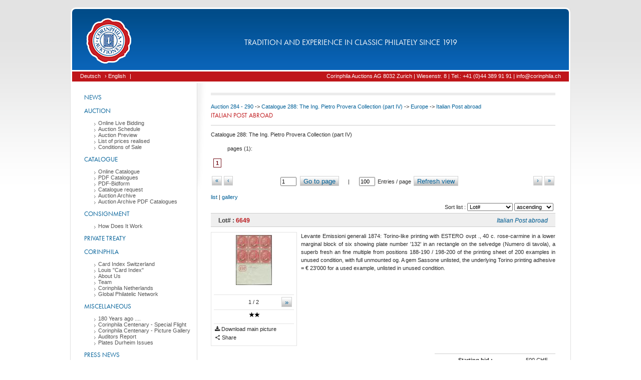

--- FILE ---
content_type: text/html; charset=utf-8
request_url: https://corinphila.ch/en/_auctions/&action=showLots&auctionID=23&catalogPart=190&country=3515&show_all_lots=1
body_size: 16557
content:
<!doctype html>
<!--[if lt IE 7]> <html class="no-js lt-ie9 lt-ie8 lt-ie7" lang="en"> <![endif]-->
<!--[if IE 7]>    <html class="no-js lt-ie9 lt-ie8" lang="en"> <![endif]-->
<!--[if IE 8]>    <html class="no-js lt-ie9" lang="en"> <![endif]-->
<!--[if gt IE 8]><!--> <html class="no-js" lang="en"> <!--<![endif]-->
<head>
    <!--[if lte IE 8]>
    <script src="https://html5shiv.googlecode.com/svn/trunk/html5.js"></script>
    <![endif]-->
    <meta charset="utf-8">
    <title>Corinphila Auctions | Stamps</title>
    
    <meta name="description" content="">
    <meta name="viewport" content="width=device-width">
    <link rel="shortcut icon" href="https://d2b31trvlkg0kk.cloudfront.net/__gzip/images/corin_ch/fav.8a54d7b7f4166d08c66ab91dfae797bc.ico" type="image/x-icon" />
    <meta property="og:title" content="Corinphila Auctions | Stamps"/>
    <meta property="og:site_name" content="Corinphila Auktionen"/>
    <meta property="og:description" content=""/>
    
    <meta property="og:image" content="https://d2b31trvlkg0kk.cloudfront.net/__gzip/images/corin_ch/social/facebook-share-logo.41892dd84156b7fea252c5ae45a7caf0.png"/>
    
    <script>
      (function(d) {
        var config = {
              kitId: 'ofh0alb',
              scriptTimeout: 3000,
              async: true
            },
            h=d.documentElement,t=setTimeout(function(){h.className=h.className.replace(/\bwf-loading\b/g,"")+" wf-inactive";},config.scriptTimeout),tk=d.createElement("script"),f=false,s=d.getElementsByTagName("script")[0],a;h.className+=" wf-loading";tk.src='https://use.typekit.net/'+config.kitId+'.js';tk.async=true;tk.onload=tk.onreadystatechange=function(){a=this.readyState;if(f||a&&a!="complete"&&a!="loaded")return;f=true;clearTimeout(t);try{Typekit.load(config)}catch(e){}};s.parentNode.insertBefore(tk,s)
      })(document);
    </script>
    <link rel="stylesheet" type="text/css" href="https://d2b31trvlkg0kk.cloudfront.net/__gzip/css/corin_ch/main.7c690fbd0f56c4231d30d0305bc1c9a9.css" />
    <script>
      !function(a,b){function c(a,b){try{if("function"!=typeof a)return a;if(!a.bugsnag){var c=e();a.bugsnag=function(d){if(b&&b.eventHandler&&(u=d),v=c,!y){var e=a.apply(this,arguments);return v=null,e}try{return a.apply(this,arguments)}catch(f){throw l("autoNotify",!0)&&(x.notifyException(f,null,null,"error"),s()),f}finally{v=null}},a.bugsnag.bugsnag=a.bugsnag}return a.bugsnag}catch(d){return a}}function d(){B=!1}function e(){var a=document.currentScript||v;if(!a&&B){var b=document.scripts||document.getElementsByTagName("script");a=b[b.length-1]}return a}function f(a){var b=e();b&&(a.script={src:b.src,content:l("inlineScript",!0)?b.innerHTML:""})}function g(b){var c=l("disableLog"),d=a.console;void 0===d||void 0===d.log||c||d.log("[Bugsnag] "+b)}function h(b,c,d){if(d>=5)return encodeURIComponent(c)+"=[RECURSIVE]";d=d+1||1;try{if(a.Node&&b instanceof a.Node)return encodeURIComponent(c)+"="+encodeURIComponent(r(b));var e=[];for(var f in b)if(b.hasOwnProperty(f)&&null!=f&&null!=b[f]){var g=c?c+"["+f+"]":f,i=b[f];e.push("object"==typeof i?h(i,g,d):encodeURIComponent(g)+"="+encodeURIComponent(i))}return e.join("&")}catch(j){return encodeURIComponent(c)+"="+encodeURIComponent(""+j)}}function i(a,b){if(null==b)return a;a=a||{};for(var c in b)if(b.hasOwnProperty(c))try{a[c]=b[c].constructor===Object?i(a[c],b[c]):b[c]}catch(d){a[c]=b[c]}return a}function j(a,b){a+="?"+h(b)+"&ct=img&cb="+(new Date).getTime();var c=new Image;c.src=a}function k(a){var b={},c=/^data\-([\w\-]+)$/;if(a)for(var d=a.attributes,e=0;e<d.length;e++){var f=d[e];if(c.test(f.nodeName)){var g=f.nodeName.match(c)[1];b[g]=f.value||f.nodeValue}}return b}function l(a,b){C=C||k(J);var c=void 0!==x[a]?x[a]:C[a.toLowerCase()];return"false"===c&&(c=!1),void 0!==c?c:b}function m(a){return a&&a.match(D)?!0:(g("Invalid API key '"+a+"'"),!1)}function n(b,c){var d=l("apiKey");if(m(d)&&A){A-=1;var e=l("releaseStage","production"),f=l("notifyReleaseStages");if(f){for(var h=!1,k=0;k<f.length;k++)if(e===f[k]){h=!0;break}if(!h)return}var n=[b.name,b.message,b.stacktrace].join("|");if(n!==w){w=n,u&&(c=c||{},c["Last Event"]=q(u));var o={notifierVersion:H,apiKey:d,projectRoot:l("projectRoot")||a.location.protocol+"//"+a.location.host,context:l("context")||a.location.pathname,userId:l("userId"),user:l("user"),metaData:i(i({},l("metaData")),c),releaseStage:e,appVersion:l("appVersion"),url:a.location.href,userAgent:navigator.userAgent,language:navigator.language||navigator.userLanguage,severity:b.severity,name:b.name,message:b.message,stacktrace:b.stacktrace,file:b.file,lineNumber:b.lineNumber,columnNumber:b.columnNumber,payloadVersion:"2"},p=x.beforeNotify;if("function"==typeof p){var r=p(o,o.metaData);if(r===!1)return}return 0===o.lineNumber&&/Script error\.?/.test(o.message)?g("Ignoring cross-domain script error. See https://bugsnag.com/docs/notifiers/js/cors"):(j(l("endpoint")||G,o),void 0)}}}function o(){var a,b,c=10,d="[anonymous]";try{throw new Error("")}catch(e){a="<generated>\n",b=p(e)}if(!b){a="<generated-ie>\n";var f=[];try{for(var h=arguments.callee.caller.caller;h&&f.length<c;){var i=E.test(h.toString())?RegExp.$1||d:d;f.push(i),h=h.caller}}catch(j){g(j)}b=f.join("\n")}return a+b}function p(a){return a.stack||a.backtrace||a.stacktrace}function q(a){var b={millisecondsAgo:new Date-a.timeStamp,type:a.type,which:a.which,target:r(a.target)};return b}function r(a){if(a){var b=a.attributes;if(b){for(var c="<"+a.nodeName.toLowerCase(),d=0;d<b.length;d++)b[d].value&&"null"!=b[d].value.toString()&&(c+=" "+b[d].name+'="'+b[d].value+'"');return c+">"}return a.nodeName}}function s(){z+=1,a.setTimeout(function(){z-=1})}function t(a,b,c){var d=a[b],e=c(d);a[b]=e}var u,v,w,x={},y=!0,z=0,A=10;x.noConflict=function(){return a.Bugsnag=b,x},x.refresh=function(){A=10},x.notifyException=function(a,b,c,d){b&&"string"!=typeof b&&(c=b,b=void 0),c||(c={}),f(c),n({name:b||a.name,message:a.message||a.description,stacktrace:p(a)||o(),file:a.fileName||a.sourceURL,lineNumber:a.lineNumber||a.line,columnNumber:a.columnNumber?a.columnNumber+1:void 0,severity:d||"warning"},c)},x.notify=function(b,c,d,e){n({name:b,message:c,stacktrace:o(),file:a.location.toString(),lineNumber:1,severity:e||"warning"},d)};var B="complete"!==document.readyState;document.addEventListener?(document.addEventListener("DOMContentLoaded",d,!0),a.addEventListener("load",d,!0)):a.attachEvent("onload",d);var C,D=/^[0-9a-f]{32}$/i,E=/function\s*([\w\-$]+)?\s*\(/i,F="https://notify.bugsnag.com/",G=F+"js",H="2.4.8",I=document.getElementsByTagName("script"),J=I[I.length-1];if(a.atob){if(a.ErrorEvent)try{0===new a.ErrorEvent("test").colno&&(y=!1)}catch(K){}}else y=!1;if(l("autoNotify",!0)){t(a,"onerror",function(b){return function(c,d,e,g,h){var i=l("autoNotify",!0),j={};!g&&a.event&&(g=a.event.errorCharacter),f(j),v=null,i&&!z&&n({name:h&&h.name||"window.onerror",message:c,file:d,lineNumber:e,columnNumber:g,stacktrace:h&&p(h)||o(),severity:"error"},j),b&&b(c,d,e,g,h)}});var L=function(a){return function(b,d){if("function"==typeof b){b=c(b);var e=Array.prototype.slice.call(arguments,2);return a(function(){b.apply(this,e)},d)}return a(b,d)}};t(a,"setTimeout",L),t(a,"setInterval",L),a.requestAnimationFrame&&t(a,"requestAnimationFrame",function(a){return function(b){return a(c(b))}}),a.setImmediate&&t(a,"setImmediate",function(a){return function(){var b=Array.prototype.slice.call(arguments);return b[0]=c(b[0]),a.apply(this,b)}}),"EventTarget Window Node ApplicationCache AudioTrackList ChannelMergerNode CryptoOperation EventSource FileReader HTMLUnknownElement IDBDatabase IDBRequest IDBTransaction KeyOperation MediaController MessagePort ModalWindow Notification SVGElementInstance Screen TextTrack TextTrackCue TextTrackList WebSocket WebSocketWorker Worker XMLHttpRequest XMLHttpRequestEventTarget XMLHttpRequestUpload".replace(/\w+/g,function(b){var d=a[b]&&a[b].prototype;d&&d.hasOwnProperty&&d.hasOwnProperty("addEventListener")&&(t(d,"addEventListener",function(a){return function(b,d,e,f){try{d&&d.handleEvent&&(d.handleEvent=c(d.handleEvent,{eventHandler:!0}))}catch(h){g(h)}return a.call(this,b,c(d,{eventHandler:!0}),e,f)}}),t(d,"removeEventListener",function(a){return function(b,d,e,f){return a.call(this,b,d,e,f),a.call(this,b,c(d),e,f)}}))})}a.Bugsnag=x,"function"==typeof define&&define.amd?define([],function(){return x}):"object"==typeof module&&"object"==typeof module.exports&&(module.exports=x)}(window,window.Bugsnag);
      Bugsnag.apiKey = "7d39ae797869259d8bab073184dbea8e";
    </script>
    <script>
        var pathToDir = '';
        var templatedir = 'default';
        var templateAssetsUrl = 'https://d2b31trvlkg0kk.cloudfront.net/__gzip';
        var instanceFolder = 'corin_ch';
        var languages = [{"short":"de","isocode":"de","language":"Deutsch"},{"short":"en","isocode":"en","language":"English"}];
        var language_data = {"core":{"discard":"discard","save_changes_title":"Changes saved","save_changes_text":"Your changes were successfully stored in the database.","send":"Send","deleteSoftLink":"delete softlink","editSoftLink":"edit softlink","LinkTarget":"target","wrongLinkParameter":"Your target is not valid, please check your input","deleteSoftLinkTitle":"Delete softlink?","deleteSoftLinkMsg":"Do you really want to delete this softlink?","internalLink":"internal link","selectOption":"selection option"},"auctions":{"startBid":"Starting bid","award":"Hammer price","lotQuestion":"Question regarding this lot","lotRetreatDesc":"Unfortunately this lot was withdrawn from this auction.","catalogNr":"Catalogue#","start0":"Bid","notSold":"not sold","bet":"Bid","yourBid":"Your bid","lotQuestionSubject":"Subject","lotQuestionText":"Message","lot":"Lot#","bidSingle":"Bid","bidMultiple":"Bids","deleteBid":"Delete bid","changeBid":"Change bid","removeBidTitle":"remove bid?","removeBidMsg":"Do you really want to delete the bid for this lot ?","lotFavoriteAdd":"Add to favorites","lotFavoriteRemove":"Remove favorite","lotSMSRemove":"Disable sms.reminder","lotSMSAdd":"Enable SMS-reminder","create_autobid":"create auto bid"}};
        var current_lang = 'en';
        
    </script>
    <script type="text/javascript" src="https://d2b31trvlkg0kk.cloudfront.net/__gzip/javascript/_globals/vendor/modernizr-2.7.2.4f5702f94561e112c083ae934e3a0b56.js"></script>
    <script type="text/javascript" src="https://d2b31trvlkg0kk.cloudfront.net/__gzip/javascript/_globals/vendor/jquery-1.7.1.ddb84c1587287b2df08966081ef063bf.js"></script>
    <script type="text/javascript" src="https://d2b31trvlkg0kk.cloudfront.net/__gzip/javascript/_globals/vendor/jquery-ui-1.8.4.7d548d4eda7021964680ab00f18fbd7a.js"></script>
    <script type="text/javascript" src="https://d2b31trvlkg0kk.cloudfront.net/__gzip/javascript/_globals/vendor/c4ms-slideshow.02c832deb987225c408a27a1b9e27970.js"></script>
    <script type="text/javascript" src="https://d2b31trvlkg0kk.cloudfront.net/__gzip/javascript/_globals/vendor/c4ms-functions.6cae91e2966084aafbe723b3720bfc6f.js"></script>
    <script type="text/javascript" src="https://d2b31trvlkg0kk.cloudfront.net/__gzip/javascript/_globals/vendor/c4ms-main.9ddb50faf59e6eb4efa3ec173be5e168.js"></script>
    <script type="text/javascript" src="https://d2b31trvlkg0kk.cloudfront.net/__gzip/javascript/_globals/vendor/jquery-hotkeys.fb185af65e115611d8d32d8b557c813c.js"></script>
    <script type="text/javascript" src="https://d2b31trvlkg0kk.cloudfront.net/__gzip/javascript/_globals/vendor/jquery-ui-tooltip.cf2f04be37f9fa8495c9af557dc67a0f.js"></script>
    <script type="text/javascript" src="https://d2b31trvlkg0kk.cloudfront.net/__gzip/javascript/_globals/vendor/jquery-ba-bbq-1.2.1.27433b6353d7901659bb0cb09bb2ad85.js"></script>

<script type="text/javascript" src="https://d2b31trvlkg0kk.cloudfront.net/__gzip/javascript/_globals/vendor/jquery-carousel-1.0.1.94dfe0fc379e653b2a615983bc619784.js"></script>
<script type="text/javascript" src="https://d2b31trvlkg0kk.cloudfront.net/__gzip/javascript/_globals/vendor/c4ms-pagination.4c7a4d1850f0b0331545e7567907158c.js"></script>
<script type="text/javascript" src="https://d2b31trvlkg0kk.cloudfront.net/__gzip/javascript/_globals/vendor/jquery-picSlider-1.0.1.e135e60779aeac15e5155eeb5f60f1e1.js"></script>
<script type="text/javascript" src="https://d2b31trvlkg0kk.cloudfront.net/__gzip/javascript/_globals/vendor/jquery-easing-1.3.c0e583d55f5c85b0a1e927e542bfa23d.js"></script>

<script type="text/javascript">
<!-- 
	var currentPage = 1;
	var counter;
	var view = 'list';
	var auctionID = 23;
	var vOptions = {};
	//var limited= ;
	var gkey = '';
	var catalogPart = '190';
	var countryGroup = '3'
	var country = '3515';
	var showFav =  0;
    var autoBidsEnabled =  0;
-->
</script>
<script type="text/javascript" src="https://d2b31trvlkg0kk.cloudfront.net/__gzip/javascript/_globals/vendor/catalog/lotPagination.3cf82467fd97222cd3c0c5f1e0b947b6.js"></script>
<script type="text/javascript" src="https://d2b31trvlkg0kk.cloudfront.net/__gzip/javascript/_globals/vendor/catalog/lots.d51dd28f6f04a36bf9960043f78bb7fc.js"></script>

    <script type="text/javascript">
        if (!c4msEnv) {
            var c4msEnv = {};
        }
        c4msEnv.p2Dir = '';
        c4msEnv.clanguage = 'en';
        c4msEnv.auctionMode = 'basket';
        c4msEnv.pdfQueueData = {"mail_set":false,"ids":[]};
        c4msEnv.notifications = [];
        c4msEnv.shop_basket_counter = '0';
    </script>
</head>
<body class="">
<div id="outerBox">
	<div id="headerBox" class="roundCornerTop">
		<a href="/en/home/"><div id="headerLogo"></div></a>
        <div id="headerText">tradition and experience in classic philately since 1919
        </div>
    </div>
    <div id="topNaviBox">
    	<div id="topNaviLeft">
        	<ul>
                
                <li><a href="/de/_auctions/&action=showLots&auctionID=23&catalogPart=190&country=3515&show_all_lots=1" onclick="saveStateToSession();"> Deutsch</a></li>
                
                <li><a href="/en/_auctions/&action=showLots&auctionID=23&catalogPart=190&country=3515&show_all_lots=1" onclick="saveStateToSession();"> &rsaquo; English</a></li>
                
                <li> | </li>
                <li><a href="#"> </a></li>
            </ul>
            <div class="clear"></div>
        </div>
        <div id="topNaviRight">
        	<!-- buildin topNavi Menu here -->
        	<ul>
				
        			<li><a href="https://auction.corinphila.ch/de/kontakt/">Corinphila Auctions AG 8032 Zurich | Wiesenstr. 8 | Tel.: +41 (0)44 389 91 91 | info@corinphila.ch</a></li>
           		
            </ul>
           	<!-- END : buildin topNavi Menu here -->
            <div class="clear"></div>
        </div>
        <div class="clear"></div>
    </div>
    <div id="mainBox" class="clearfix">
    	<div id="leftContentBox">
            
            <div id="menuBox">
            <ul = id="menu"><li class="menu_leaf" id="menu_103"><a href="/en/home/" style="padding-left:10;">News</a></li><li class="menu_leaf" id="menu_44"><a href="/en/_news/?action=show&id=135" style="padding-left:10;">Auction</a><ul id="menu_entries_44"><li class="menu_leaf" id="menu_189"><a href="/en/_pages/&action=show&id=90" style="padding-left:30;">Online Live Bidding</a></li><li class="menu_leaf" id="menu_190"><a href="https://f660b8feb5396b87e648727b5bf147a985cd65b2-customer-media.s3.amazonaws.com/PDF/357/357_Schedule.pdf" style="padding-left:30;">Auction Schedule</a></li><li class="menu_leaf" id="menu_147"><a href="/en/_pages/&action=show&id=216" style="padding-left:30;">Auction Preview</a></li><li class="menu_leaf" id="menu_116"><a href="/en/_pages/&action=show&id=215" style="padding-left:30;">List of prices realised</a></li><li class="menu_leaf" id="menu_50"><a href="/en/versteigerungsbedingungen/" style="padding-left:30;">Conditions of Sale</a></li></ul></li><li class="menu_leaf" id="menu_124"><a href="http://auction.corinphila.ch/" style="padding-left:10;">Catalogue</a><ul id="menu_entries_124"><li class="menu_leaf" id="menu_73"><a href="https://auction.corinphila.ch/" style="padding-left:30;">Online Catalogue</a></li><li class="menu_leaf" id="menu_84"><a href="/en/_pages/&action=show&id=214" style="padding-left:30;">PDF Catalogues</a></li><li class="menu_leaf" id="menu_138"><a href="/en/_pages/&action=show&id=82" style="padding-left:30;">PDF-Bidform</a></li><li class="menu_leaf" id="menu_117"><a href="https://auction.corinphila.ch/de/kataloganforderung/" style="padding-left:30;">Catalogue request</a></li><li class="menu_leaf" id="menu_97"><a href="/en/_pages/&action=show&id=211" style="padding-left:30;">Auction Archive</a></li><li class="menu_leaf" id="menu_167"><a href="/en/_pages/&action=show&id=152" style="padding-left:30;">Auction Archive PDF Catalogues</a></li></ul></li><li class="menu_leaf" id="menu_54"><a href="/en/ablauf/" style="padding-left:10;">Consignment</a><ul id="menu_entries_54"><li class="menu_leaf" id="menu_56"><a href="/en/ablauf/" style="padding-left:30;">How Does It Work</a></li></ul></li><li class="menu_leaf" id="menu_125"><a href="/en/_pages/&action=show&id=107" style="padding-left:10;">Private Treaty</a></li><li class="menu_leaf" id="menu_57"><a href="" style="padding-left:10;">Corinphila</a><ul id="menu_entries_57"><li class="menu_leaf" id="menu_173"><a href="/en/karteiregistratur/" style="padding-left:30;">Card Index Switzerland</a></li><li class="menu_leaf" id="menu_158"><a href="/en/great-britain-card-index/" style="padding-left:30;">Louis "Card Index"</a></li><li class="menu_leaf" id="menu_60"><a href="/en/ueber-uns/" style="padding-left:30;">About Us</a></li><li class="menu_leaf" id="menu_58"><a href="/en/team/" style="padding-left:30;">Team</a></li><li class="menu_leaf" id="menu_87"><a href="http://www.corinphila.nl/" style="padding-left:30;">Corinphila Netherlands</a></li><li class="menu_leaf" id="menu_100"><a href="/en/global-philatelic-network/" style="padding-left:30;">Global Philatelic Network</a></li></ul></li><li class="menu_leaf" id="menu_123"><a href="/en/wirtschaftspruefer-testat/" style="padding-left:10;">Miscellaneous</a><ul id="menu_entries_123"><li class="menu_leaf" id="menu_168"><a href="/en/_pages/&action=show&id=154" style="padding-left:30;">180 Years ago ....</a></li><li class="menu_leaf" id="menu_163"><a href="/en/_galleries/&action=show&id=1851" style="padding-left:30;">Corinphila Centenary - Special Flight</a></li><li class="menu_leaf" id="menu_162"><a href="/en/_galleries/&action=show&id=1850" style="padding-left:30;">Corinphila Centenary -  Picture Gallery</a></li><li class="menu_leaf" id="menu_118"><a href="/en/wirtschaftspruefer-testat/" style="padding-left:30;">Auditors Report</a></li><li class="menu_leaf" id="menu_177"><a href="/en/_galleries/&action=show&id=1861" style="padding-left:30;">Plates Durheim Issues</a></li></ul></li><li class="menu_leaf" id="menu_128"><a href="/en/_pages/&action=show&id=193" style="padding-left:10;">Press News</a><ul id="menu_entries_128"><li class="menu_leaf" id="menu_119"><a href="/en/_pages/&action=show&id=193" style="padding-left:30;">Pressrelease April 2023</a></li></ul></li><li class="menu_leaf" id="menu_129"><a href="/en/numismatik/" style="padding-left:10;">Numismatics</a><ul id="menu_entries_129"><li class="menu_leaf" id="menu_130"><a href="/en/numismatik/" style="padding-left:30;">SINCONA</a></li></ul></li><li class="menu_leaf" id="menu_64"><a href="/en/impressum/" style="padding-left:10;">Contact</a><ul id="menu_entries_64"><li class="menu_leaf" id="menu_67"><a href="/en/hotels/" style="padding-left:30;">Hotels</a></li><li class="menu_leaf" id="menu_155"><a href="/en/_pages/&action=show&id=122" style="padding-left:30;">Privacy Policy</a></li><li class="menu_leaf" id="menu_65"><a href="/en/impressum/" style="padding-left:30;">Imprint</a></li><li class="menu_leaf" id="menu_66"><a href="/en/impressum/" style="padding-left:30;">Contact</a></li></ul></li>
            </div>
        </div>
        <div id="rightContentBox">
        	
    
            <div id="headerPic">
            </div>
            
            <div class="preContentBox">
                

<div id="catalogOptions">
	<script type="text/javascript">
		var bids = {};
		var favs = [];
        var showFav = false;
        var sms = [];
        var limitedLots = [];
        var auction = {"id":"23","currency":"CHF","no":"0","startDate":"2022-05-27 14:34:07","auction_start_parts":{"day":"27","month_name":"May","year":"2022"},"endDate":"2022-06-04 14:34:07","auction_end_parts":{"day":"4","month_name":"June","year":"2022"},"status":"closed","smsEnabled":false,"questionEnabled":false,"autobidding_enabled":false,"show_current_bid":false,"show_maxAuctionPrice":false,"name":"Auction 284 - 290","description":null};
        if ( !c4msEnv) {
           var c4msEnv = {};
        }
        c4msEnv.p2Dir = '';
        c4msEnv.clanguage = 'en';
        c4msEnv.auctionMode = 'basket';
        c4msEnv.auctionBids = {};
        c4msEnv.auctionData = {"id":"23","currency":"CHF","no":"0","startDate":"2022-05-27 14:34:07","auction_start_parts":{"day":"27","month_name":"May","year":"2022"},"endDate":"2022-06-04 14:34:07","auction_end_parts":{"day":"4","month_name":"June","year":"2022"},"status":"closed","smsEnabled":false,"questionEnabled":false,"autobidding_enabled":false,"show_current_bid":false,"show_maxAuctionPrice":false,"name":"Auction 284 - 290","description":null};
        c4msEnv.auctionFavorites = [];
        c4msEnv.auctionSms = [];
	</script>
    
    <div class="clear"></div>
</div>



            </div>
            <div class="contentBox mainContent">
                
<div id="pathBox"> 
    <a href="/en/_auctions/&action=showAuctionOverview&auctionID=23">Auction 284 - 290</a>
     -> <a href="/en/_auctions/&action=showAuctionOverview&auctionID=23&catalogPart=190">Catalogue 288: The Ing. Pietro Provera Collection (part IV)</a>
     -> <a href="">Europe</a>
    -> <a href="">Italian Post abroad</a>
</div>
<h1>Italian Post abroad</h1>






<div>
  Catalogue 288: The Ing. Pietro Provera Collection (part IV)
</div>

<div class="pagination">
    <div class="pageCounter" data-entrycounter="">pages
        (<span class="pageCounterLabel">1</span>):
    </div>
    <div class="pageNavi">
        <span class="pageLink pagesScrollLeft hide"> &larr; </span>
    </div>
    <div class="pageLinks">
        <ul>
            
            <li>
                <a href="/en/_auctions/&action=showLots&auctionID=23&catalogPart=190&country=3515&show_all_lots=1&page=1" class="pagelink currentPage">1</a>
            </li>
            
        </ul>
    </div>
    <div class="pageNavi">
        <span class="pageLink pagesScrollRight hide pointer"> &rarr; </span>
    </div>
    <div class="clear"></div>
    <div class="paginationOptions">
        <div class="optionNavi">
            <a href="/en/_auctions/&action=showLots&auctionID=23&catalogPart=190&country=3515&show_all_lots=1&page=1" class="buttonLookAlike" id="first">
                «</a></div>
        <div class="optionNavi">
            <a href="/en/_auctions/&action=showLots&auctionID=23&catalogPart=190&country=3515&show_all_lots=1&page=0" class="buttonLookAlike" id="prev">
                ‹</a></div>
        <div class="naviOptions">
            <form method="get" action="" class="goog-inline-block">
                <input type="hidden" name="action" value="showLots">
<input type="hidden" name="auctionID" value="23">
<input type="hidden" name="catalogPart" value="190">
<input type="hidden" name="country" value="3515">
<input type="hidden" name="show_all_lots" value="1">

                <input type="text" size="3" id="currentPageInput" name="page" value="1">
                <button id="goToBtn" type="submit">Go to page</button>
                <span class="spacer">|</span>

                <input type="text" size="3" id="counterInput" name="counter" value="100">
                Entries / page
                <button id="setCounterBtn">Refresh view</button>
            </form>
        </div>
        <div class="optionNaviRight">
            <a href="/en/_auctions/&action=showLots&auctionID=23&catalogPart=190&country=3515&show_all_lots=1&page=1" class="buttonLookAlike" id="last">
                »</a></div>
        <div class="optionNaviRight">
            <a href="/en/_auctions/&action=showLots&auctionID=23&catalogPart=190&country=3515&show_all_lots=1&page=2" class="buttonLookAlike" id="next">
                ›</a></div>
        <div class="clear"></div>
    </div>
    <div class="clear"></div>
</div>
<div class="textLeft">
    <a href="/en/_auctions/&action=showLots&auctionID=23&catalogPart=190&country=3515&show_all_lots=1&viewMode=list">list</a>
    |
    <a href="/en/_auctions/&action=showLots&auctionID=23&catalogPart=190&country=3515&show_all_lots=1&viewMode=gallery">gallery</a>
</div>
<div class="textRight" style="margin:4px;">
    Sort list :
    <select name="" id="lotSort">
        <option value="lotno" selected>Lot#</option>
        <option value="auction-price-min" >Starting bid</option>
        <option value="sold-price" >Hammer price</option>
        
    </select>
    <select id="lotSortTyp">
        <option value="ASC" selected>ascending</option>
        <option value="DESC" >descending</option>
    </select>
</div>
<script type="text/javascript">
    c4msEnv.sortOrder = 'lotno';
    c4msEnv.sortOrderType = 'ASC';
</script>

<div id="lotsContainer" >
<ul id="lotsPages">
    <li class="lotsContent">
    
        
            <a id="6649"></a>
		<div class="lot" data-lotNo="6649">
        	<div class="bookmark_left_red">
            	<h3>
            		Lot# : <a href="/en/_auctions/&action=showLot&auctionID=23&lotno=6649"><span class="lotno lotTitle">6649</span></a>
            		<span class="lotCountry">Italian Post abroad</span>
            	</h3>
            </div>
            <div class="lotBox">
        	    
                <div class="lotPic">
                    
                    <div class="picContainer">
                        <ul>
                            
                            <li>
                                <a href="https://d2xqn5t7wr4wg1.cloudfront.net/modules/auctions/23/pics/big/697a1203583c10e6ed55545beb847ab7cbfd44d8.jpg" class="rb-js-lightbox noGraphic" target="_blank" data-gallery="gallery-6649" data-downloadable="1">
                                    <img src="[data-uri]"
                                         data-src="https://d2xqn5t7wr4wg1.cloudfront.net/modules/auctions/23/pics/small/697a1203583c10e6ed55545beb847ab7cbfd44d8.jpg"
                                         class="lazyload noborder"
                                         alt="loading image"/>
                                </a>
                            </li>
                            
                            <li>
                                <a href="https://d2xqn5t7wr4wg1.cloudfront.net/modules/auctions/23/pics/big/8b61afe19c608c912df92c65d2b376221bd6873b.jpg" class="rb-js-lightbox noGraphic" target="_blank" data-gallery="gallery-6649" data-downloadable="1">
                                    <img src="[data-uri]"
                                         data-src="https://d2xqn5t7wr4wg1.cloudfront.net/modules/auctions/23/pics/small/8b61afe19c608c912df92c65d2b376221bd6873b.jpg"
                                         class="lazyload noborder"
                                         alt="loading image"/>
                                </a>
                            </li>
                            
                        </ul>
                    </div>
                    <div class="picDesc">
                        
                        	<div class="picControl">
                            	<button class="picControlLeft normalBtn floatLeft hide">&laquo;</button>
                            	<button class="picControlRight normalBtn floatRight">&raquo;</button>
                            </div>
                        
                        <div class="picCounter"><span class="current">1</span> / 2</div>
                    </div>
                    
                    
                    <div class="conds">
                    	
                        	<span class="lot-cond lot-cond-1">
                        		<img src="https://d2b31trvlkg0kk.cloudfront.net/__gzip/images/_globals/icons/conds/1.gif" class="noborder"/>
                        	</span>
                        	
                    	
                    	
                    </div>
                	
                    <div class="lot-buttons">
                        
                        
                        <a class="lotDownloadBtn" data-lotNo="6649" data-auctionId="23"
                           data-mainImage="https://d2xqn5t7wr4wg1.cloudfront.net/modules/auctions/23/pics/big/697a1203583c10e6ed55545beb847ab7cbfd44d8.jpg"><i class="icon-download"></i> Download main picture</a>
                        
                        <a class="c4ms-sharer" data-url="/en/_auctions/&action=showLot&auctionID=23&lotno=6649"><i class="icon-share"></i> Share</a>
                    </div>
                </div>
                <div class="lotDesc">
                    <div class="datatext">
                        
                        <span class="text">Levante Emissioni generali 1874: Torino-like printing with ESTERO ovpt ., 40 c. rose-carmine in a lower marginal block of six showing plate number '132' in an rectangle on the selvedge (Numero di tavola), a superb fresh an fine multiple from positions 188-190 / 198-200 of the printing sheet of 200 examples in unused condition, with full unmounted og. A gem Sassone unlisted, the underlying Torino printing adhesive = € 23'000 for a used example, unlisted in unused condition.</span>
                        <div class="clear"></div>
                     </div>
                    <div class="lotAttr">
                    	<div class="auctionListingLinks">
                    		
                            
                            
                        </div>

                        <div class="prices">
                            <div class="start">
                                Starting bid :
                                <span class="value">
                                    
                                        500 CHF
                                    
                                    
                                </span>
                            </div>
                            
                            <div class="bid">
                                Hammer price : <span class="value">2,800 CHF</span>
                            </div>
                        </div>
                        <div class="clear"></div>
                    </div>
                </div>
                <div class="clear"></div>
                
            </div>
        </div>
        <div class="clear"></div>
        
    
        
            <a id="6650"></a>
		<div class="lot" data-lotNo="6650">
        	<div class="bookmark_left_red">
            	<h3>
            		Lot# : <a href="/en/_auctions/&action=showLot&auctionID=23&lotno=6650"><span class="lotno lotTitle">6650</span></a>
            		<span class="lotCountry">Italian Post abroad</span>
            	</h3>
            </div>
            <div class="lotBox">
        	    
                <div class="lotPic">
                    
                    <div class="picContainer">
                        <ul>
                            
                            <li>
                                <a href="https://d2xqn5t7wr4wg1.cloudfront.net/modules/auctions/23/pics/big/9fe4362023a1cb4fea9b6db5569d9bbb0eae0974.jpg" class="rb-js-lightbox noGraphic" target="_blank" data-gallery="gallery-6650" data-downloadable="1">
                                    <img src="[data-uri]"
                                         data-src="https://d2xqn5t7wr4wg1.cloudfront.net/modules/auctions/23/pics/small/9fe4362023a1cb4fea9b6db5569d9bbb0eae0974.jpg"
                                         class="lazyload noborder"
                                         alt="loading image"/>
                                </a>
                            </li>
                            
                            <li>
                                <a href="https://d2xqn5t7wr4wg1.cloudfront.net/modules/auctions/23/pics/big/22e35c138f5301c04fd59159541bc992c69b5b71.jpg" class="rb-js-lightbox noGraphic" target="_blank" data-gallery="gallery-6650" data-downloadable="1">
                                    <img src="[data-uri]"
                                         data-src="https://d2xqn5t7wr4wg1.cloudfront.net/modules/auctions/23/pics/small/22e35c138f5301c04fd59159541bc992c69b5b71.jpg"
                                         class="lazyload noborder"
                                         alt="loading image"/>
                                </a>
                            </li>
                            
                        </ul>
                    </div>
                    <div class="picDesc">
                        
                        	<div class="picControl">
                            	<button class="picControlLeft normalBtn floatLeft hide">&laquo;</button>
                            	<button class="picControlRight normalBtn floatRight">&raquo;</button>
                            </div>
                        
                        <div class="picCounter"><span class="current">1</span> / 2</div>
                    </div>
                    
                    
                    <div class="conds">
                    	
                        	<span class="lot-cond lot-cond-6">
                        		<img src="https://d2b31trvlkg0kk.cloudfront.net/__gzip/images/_globals/icons/conds/6.gif" class="noborder"/>
                        	</span>
                        	
                    	
                    	
                    </div>
                	
                    <div class="lot-buttons">
                        
                        
                        <a class="lotDownloadBtn" data-lotNo="6650" data-auctionId="23"
                           data-mainImage="https://d2xqn5t7wr4wg1.cloudfront.net/modules/auctions/23/pics/big/9fe4362023a1cb4fea9b6db5569d9bbb0eae0974.jpg"><i class="icon-download"></i> Download main picture</a>
                        
                        <a class="c4ms-sharer" data-url="/en/_auctions/&action=showLot&auctionID=23&lotno=6650"><i class="icon-share"></i> Share</a>
                    </div>
                </div>
                <div class="lotDesc">
                    <div class="datatext">
                        
                        <div class="lotCertificates">
                            <div class="picContainer">
                                <ul>
                                    
                                    <li><a href="https://d2xqn5t7wr4wg1.cloudfront.net/modules/auctions/23/certificates/big/24ea8621ef69796ad2a7cba47972e64f9f5699b0.jpg"  class="rb-js-lightbox noGraphic" target="_blank" data-gallery="gallery-certi-6650" data-downloadable="1">
                                        <img src="https://d2xqn5t7wr4wg1.cloudfront.net/modules/auctions/23/certificates/small/24ea8621ef69796ad2a7cba47972e64f9f5699b0.jpg" class="noborder" alt="load pic"/></a></li>
                                    
                                </ul>
                            </div>
                            <div class="picDesc">
                                
                                <div class="picCounter"><span class="current">1</span> / 1</div>
                            </div>
                        </div>
                        
                        <span class="text">Italian Post in Tunis, Usage of Italian stamps 1868 (Nov 25): Double rate entire letter from Tunisi to Genova, bearing 1863 DLR 10 c. ochre-orange, 30 c. brown and 40 c. rose-carmine, three fresh and fine single adhesives, tied by light '235' numeral obliterator in black with "TUNISI POSTE ITALIANE" cds alongside. Reverse with Cagliari transit and GENOVA arrival (Nov 29) cds's. Light toning, nevertheless a rare and appealing three-colour franking to pay twice 40 c. to Italy. Signed A. Diena, Chiavarello; cert. E. Diena (1984) Zanaria & coworkers 0,80 A = € 3'500.rnReference: Displayed and discussed in Zanaria & coworkers on page 87.</span>
                        <div class="clear"></div>
                     </div>
                    <div class="lotAttr">
                    	<div class="auctionListingLinks">
                    		
                            
                            
                        </div>

                        <div class="prices">
                            <div class="start">
                                Starting bid :
                                <span class="value">
                                    
                                        500 CHF
                                    
                                    
                                </span>
                            </div>
                            
                            <div class="bid">
                                
                                Hammer price : <span class="value">not sold </span>
                                
                                
                            </div>
                        </div>
                        <div class="clear"></div>
                    </div>
                </div>
                <div class="clear"></div>
                
            </div>
        </div>
        <div class="clear"></div>
        
    
        
            <a id="6651"></a>
		<div class="lot" data-lotNo="6651">
        	<div class="bookmark_left_red">
            	<h3>
            		Lot# : <a href="/en/_auctions/&action=showLot&auctionID=23&lotno=6651"><span class="lotno lotTitle">6651</span></a>
            		<span class="lotCountry">Italian Post abroad</span>
            	</h3>
            </div>
            <div class="lotBox">
        	    
                <div class="lotPic">
                    
                    <div class="picContainer">
                        <ul>
                            
                            <li>
                                <a href="https://d2xqn5t7wr4wg1.cloudfront.net/modules/auctions/23/pics/big/c2c5c1fa4ab5099efa602ebf5d31b29ba2b9e74a.jpg" class="rb-js-lightbox noGraphic" target="_blank" data-gallery="gallery-6651" data-downloadable="1">
                                    <img src="[data-uri]"
                                         data-src="https://d2xqn5t7wr4wg1.cloudfront.net/modules/auctions/23/pics/small/c2c5c1fa4ab5099efa602ebf5d31b29ba2b9e74a.jpg"
                                         class="lazyload noborder"
                                         alt="loading image"/>
                                </a>
                            </li>
                            
                            <li>
                                <a href="https://d2xqn5t7wr4wg1.cloudfront.net/modules/auctions/23/pics/big/e0e21cafcf41dcfec877bc6e90d0e905fe437302.jpg" class="rb-js-lightbox noGraphic" target="_blank" data-gallery="gallery-6651" data-downloadable="1">
                                    <img src="[data-uri]"
                                         data-src="https://d2xqn5t7wr4wg1.cloudfront.net/modules/auctions/23/pics/small/e0e21cafcf41dcfec877bc6e90d0e905fe437302.jpg"
                                         class="lazyload noborder"
                                         alt="loading image"/>
                                </a>
                            </li>
                            
                        </ul>
                    </div>
                    <div class="picDesc">
                        
                        	<div class="picControl">
                            	<button class="picControlLeft normalBtn floatLeft hide">&laquo;</button>
                            	<button class="picControlRight normalBtn floatRight">&raquo;</button>
                            </div>
                        
                        <div class="picCounter"><span class="current">1</span> / 2</div>
                    </div>
                    
                    
                    <div class="conds">
                    	
                        	<span class="lot-cond lot-cond-6">
                        		<img src="https://d2b31trvlkg0kk.cloudfront.net/__gzip/images/_globals/icons/conds/6.gif" class="noborder"/>
                        	</span>
                        	
                    	
                    	
                    </div>
                	
                    <div class="lot-buttons">
                        
                        
                        <a class="lotDownloadBtn" data-lotNo="6651" data-auctionId="23"
                           data-mainImage="https://d2xqn5t7wr4wg1.cloudfront.net/modules/auctions/23/pics/big/c2c5c1fa4ab5099efa602ebf5d31b29ba2b9e74a.jpg"><i class="icon-download"></i> Download main picture</a>
                        
                        <a class="c4ms-sharer" data-url="/en/_auctions/&action=showLot&auctionID=23&lotno=6651"><i class="icon-share"></i> Share</a>
                    </div>
                </div>
                <div class="lotDesc">
                    <div class="datatext">
                        
                        <div class="lotCertificates">
                            <div class="picContainer">
                                <ul>
                                    
                                    <li><a href="https://d2xqn5t7wr4wg1.cloudfront.net/modules/auctions/23/certificates/big/e834f96c20099cce0c020cc63fff22e15b3df0f5.jpg"  class="rb-js-lightbox noGraphic" target="_blank" data-gallery="gallery-certi-6651" data-downloadable="1">
                                        <img src="https://d2xqn5t7wr4wg1.cloudfront.net/modules/auctions/23/certificates/small/e834f96c20099cce0c020cc63fff22e15b3df0f5.jpg" class="noborder" alt="load pic"/></a></li>
                                    
                                </ul>
                            </div>
                            <div class="picDesc">
                                
                                <div class="picCounter"><span class="current">1</span> / 1</div>
                            </div>
                        </div>
                        
                        <span class="text">Italian Post in Tunis, Usage of Italian stamps 1872 (Jan 31): Triple rate envelope from Tunisi to the consul of the Bey of Tunis in Geneva, Switzerland, bearing 1866 Torino printing 30 c. 'bruno castano' in a horizontal strip of four, tied by light '235' numeral obliterator in black, "TUNISI POSTE ITALIANE" cds and "P.D." handstamp in black alongside. Reverse with Cagliari transit and Swiss ambulant (Feb 4) cds's. A fine and fresh cover, the franking paying correctly three times the 40 c. letter rate to Switzerland, a rare destination from Tunis. Signed Bottacchi; cert. Sorani (1998).</span>
                        <div class="clear"></div>
                     </div>
                    <div class="lotAttr">
                    	<div class="auctionListingLinks">
                    		
                            
                            
                        </div>

                        <div class="prices">
                            <div class="start">
                                Starting bid :
                                <span class="value">
                                    
                                        200 CHF
                                    
                                    
                                </span>
                            </div>
                            
                            <div class="bid">
                                Hammer price : <span class="value">1,100 CHF</span>
                            </div>
                        </div>
                        <div class="clear"></div>
                    </div>
                </div>
                <div class="clear"></div>
                
            </div>
        </div>
        <div class="clear"></div>
        
    
        
            <a id="6652"></a>
		<div class="lot" data-lotNo="6652">
        	<div class="bookmark_left_red">
            	<h3>
            		Lot# : <a href="/en/_auctions/&action=showLot&auctionID=23&lotno=6652"><span class="lotno lotTitle">6652</span></a>
            		<span class="lotCountry">Italian Post abroad</span>
            	</h3>
            </div>
            <div class="lotBox">
        	    
                <div class="lotPic">
                    
                    <div class="picContainer">
                        <ul>
                            
                            <li>
                                <a href="https://d2xqn5t7wr4wg1.cloudfront.net/modules/auctions/23/pics/big/8cc5d76306bc2ddbef7abb0cee28a985b5889b72.jpg" class="rb-js-lightbox noGraphic" target="_blank" data-gallery="gallery-6652" data-downloadable="1">
                                    <img src="[data-uri]"
                                         data-src="https://d2xqn5t7wr4wg1.cloudfront.net/modules/auctions/23/pics/small/8cc5d76306bc2ddbef7abb0cee28a985b5889b72.jpg"
                                         class="lazyload noborder"
                                         alt="loading image"/>
                                </a>
                            </li>
                            
                            <li>
                                <a href="https://d2xqn5t7wr4wg1.cloudfront.net/modules/auctions/23/pics/big/671231f774760e129868fc695a9633d90a957055.jpg" class="rb-js-lightbox noGraphic" target="_blank" data-gallery="gallery-6652" data-downloadable="1">
                                    <img src="[data-uri]"
                                         data-src="https://d2xqn5t7wr4wg1.cloudfront.net/modules/auctions/23/pics/small/671231f774760e129868fc695a9633d90a957055.jpg"
                                         class="lazyload noborder"
                                         alt="loading image"/>
                                </a>
                            </li>
                            
                        </ul>
                    </div>
                    <div class="picDesc">
                        
                        	<div class="picControl">
                            	<button class="picControlLeft normalBtn floatLeft hide">&laquo;</button>
                            	<button class="picControlRight normalBtn floatRight">&raquo;</button>
                            </div>
                        
                        <div class="picCounter"><span class="current">1</span> / 2</div>
                    </div>
                    
                    
                    <div class="conds">
                    	
                        	<span class="lot-cond lot-cond-6">
                        		<img src="https://d2b31trvlkg0kk.cloudfront.net/__gzip/images/_globals/icons/conds/6.gif" class="noborder"/>
                        	</span>
                        	
                    	
                    	
                    </div>
                	
                    <div class="lot-buttons">
                        
                        
                        <a class="lotDownloadBtn" data-lotNo="6652" data-auctionId="23"
                           data-mainImage="https://d2xqn5t7wr4wg1.cloudfront.net/modules/auctions/23/pics/big/8cc5d76306bc2ddbef7abb0cee28a985b5889b72.jpg"><i class="icon-download"></i> Download main picture</a>
                        
                        <a class="c4ms-sharer" data-url="/en/_auctions/&action=showLot&auctionID=23&lotno=6652"><i class="icon-share"></i> Share</a>
                    </div>
                </div>
                <div class="lotDesc">
                    <div class="datatext">
                        
                        <span class="text">Italian Post in Tunis, Usage of Italian stamps 1877 (Dec 5): Entire letter written in Hebrew from Tunisi to Firenze, bearing 1866 Torino printing 30 c. brown, tied by framed "PIROSCAFI POLTALI ITALIANI" in black, "TUNISI POSTE ITALIANE" cds with inverted month slug and "coi Postali Italiani" handstamp, both in black as well as "P.D." handstamp in blue alongside. Reverse with Cagliari transit cds's and FIRENZE arrival (Dec 8) cd's. Vertical file fold just mentioned for accuracy, an extremely late and exceptional usage of this Italian adhesive, as they were replaced by the ESTERO-ovpt. adhesives already at the beginning of 1874. Presumably the latest usage of an Italian stamp in Tunesia. Signed Sorani.rnReference: Displayed and discussed in Zanaria, Serra & dal Negro - Catalogo strorico-postale dei francobolli in uso negli uffici postali italiani all'estero 1852-1890, on page 20.</span>
                        <div class="clear"></div>
                     </div>
                    <div class="lotAttr">
                    	<div class="auctionListingLinks">
                    		
                            
                            
                        </div>

                        <div class="prices">
                            <div class="start">
                                Starting bid :
                                <span class="value">
                                    
                                        200 CHF
                                    
                                    
                                </span>
                            </div>
                            
                            <div class="bid">
                                Hammer price : <span class="value">200 CHF</span>
                            </div>
                        </div>
                        <div class="clear"></div>
                    </div>
                </div>
                <div class="clear"></div>
                
            </div>
        </div>
        <div class="clear"></div>
        
    
        
            <a id="6653"></a>
		<div class="lot" data-lotNo="6653">
        	<div class="bookmark_left_red">
            	<h3>
            		Lot# : <a href="/en/_auctions/&action=showLot&auctionID=23&lotno=6653"><span class="lotno lotTitle">6653</span></a>
            		<span class="lotCountry">Italian Post abroad</span>
            	</h3>
            </div>
            <div class="lotBox">
        	    
                <div class="lotPic">
                    
                    <div class="picContainer">
                        <ul>
                            
                            <li>
                                <a href="https://d2xqn5t7wr4wg1.cloudfront.net/modules/auctions/23/pics/big/1fae8e953d262cc863fdbb748270eb35ef55bb50.jpg" class="rb-js-lightbox noGraphic" target="_blank" data-gallery="gallery-6653" data-downloadable="1">
                                    <img src="[data-uri]"
                                         data-src="https://d2xqn5t7wr4wg1.cloudfront.net/modules/auctions/23/pics/small/1fae8e953d262cc863fdbb748270eb35ef55bb50.jpg"
                                         class="lazyload noborder"
                                         alt="loading image"/>
                                </a>
                            </li>
                            
                            <li>
                                <a href="https://d2xqn5t7wr4wg1.cloudfront.net/modules/auctions/23/pics/big/2298f37fd8de39f6ff322d4bf73e279e2f9e2286.jpg" class="rb-js-lightbox noGraphic" target="_blank" data-gallery="gallery-6653" data-downloadable="1">
                                    <img src="[data-uri]"
                                         data-src="https://d2xqn5t7wr4wg1.cloudfront.net/modules/auctions/23/pics/small/2298f37fd8de39f6ff322d4bf73e279e2f9e2286.jpg"
                                         class="lazyload noborder"
                                         alt="loading image"/>
                                </a>
                            </li>
                            
                        </ul>
                    </div>
                    <div class="picDesc">
                        
                        	<div class="picControl">
                            	<button class="picControlLeft normalBtn floatLeft hide">&laquo;</button>
                            	<button class="picControlRight normalBtn floatRight">&raquo;</button>
                            </div>
                        
                        <div class="picCounter"><span class="current">1</span> / 2</div>
                    </div>
                    
                    
                    <div class="conds">
                    	
                        	<span class="lot-cond lot-cond-6">
                        		<img src="https://d2b31trvlkg0kk.cloudfront.net/__gzip/images/_globals/icons/conds/6.gif" class="noborder"/>
                        	</span>
                        	
                    	
                    	
                    </div>
                	
                    <div class="lot-buttons">
                        
                        
                        <a class="lotDownloadBtn" data-lotNo="6653" data-auctionId="23"
                           data-mainImage="https://d2xqn5t7wr4wg1.cloudfront.net/modules/auctions/23/pics/big/1fae8e953d262cc863fdbb748270eb35ef55bb50.jpg"><i class="icon-download"></i> Download main picture</a>
                        
                        <a class="c4ms-sharer" data-url="/en/_auctions/&action=showLot&auctionID=23&lotno=6653"><i class="icon-share"></i> Share</a>
                    </div>
                </div>
                <div class="lotDesc">
                    <div class="datatext">
                        
                        <span class="text">Italian Post in Tunis, Levante Emissioni generali 1879 June 11): Envelope from Tunisi to Bedigliora, Ticino, bearing ESTERO ovpt. 1874 Torino-like printing 5 c. greyish green and 1878 20 orange, tied by light barred '235' numeral obliterator in black with fair "TUNISI POSTE ITALIANE" cds and "coi Postali Italiani" handstamp alongside. Reverse with Cagliari, Lugano and Curio transit (June 16) cds's. One backflap missing, some toning at right, nevertheless an astonishing cover from North Africa to a small hamlet in Ticino. </span>
                        <div class="clear"></div>
                     </div>
                    <div class="lotAttr">
                    	<div class="auctionListingLinks">
                    		
                            
                            
                        </div>

                        <div class="prices">
                            <div class="start">
                                Starting bid :
                                <span class="value">
                                    
                                        150 CHF
                                    
                                    
                                </span>
                            </div>
                            
                            <div class="bid">
                                
                                Hammer price : <span class="value">not sold </span>
                                
                                
                            </div>
                        </div>
                        <div class="clear"></div>
                    </div>
                </div>
                <div class="clear"></div>
                
            </div>
        </div>
        <div class="clear"></div>
        
    
        
            <a id="6654"></a>
		<div class="lot" data-lotNo="6654">
        	<div class="bookmark_left_red">
            	<h3>
            		Lot# : <a href="/en/_auctions/&action=showLot&auctionID=23&lotno=6654"><span class="lotno lotTitle">6654</span></a>
            		<span class="lotCountry">Italian Post abroad</span>
            	</h3>
            </div>
            <div class="lotBox">
        	    
                <div class="lotPic">
                    
                    <div class="picContainer">
                        <ul>
                            
                            <li>
                                <a href="https://d2xqn5t7wr4wg1.cloudfront.net/modules/auctions/23/pics/big/b89ccb838717cb6d6a5864ece5426f84c936d2bd.jpg" class="rb-js-lightbox noGraphic" target="_blank" data-gallery="gallery-6654" data-downloadable="1">
                                    <img src="[data-uri]"
                                         data-src="https://d2xqn5t7wr4wg1.cloudfront.net/modules/auctions/23/pics/small/b89ccb838717cb6d6a5864ece5426f84c936d2bd.jpg"
                                         class="lazyload noborder"
                                         alt="loading image"/>
                                </a>
                            </li>
                            
                            <li>
                                <a href="https://d2xqn5t7wr4wg1.cloudfront.net/modules/auctions/23/pics/big/a7a909bc4cc48240e9446817e23cf5be227cc575.jpg" class="rb-js-lightbox noGraphic" target="_blank" data-gallery="gallery-6654" data-downloadable="1">
                                    <img src="[data-uri]"
                                         data-src="https://d2xqn5t7wr4wg1.cloudfront.net/modules/auctions/23/pics/small/a7a909bc4cc48240e9446817e23cf5be227cc575.jpg"
                                         class="lazyload noborder"
                                         alt="loading image"/>
                                </a>
                            </li>
                            
                        </ul>
                    </div>
                    <div class="picDesc">
                        
                        	<div class="picControl">
                            	<button class="picControlLeft normalBtn floatLeft hide">&laquo;</button>
                            	<button class="picControlRight normalBtn floatRight">&raquo;</button>
                            </div>
                        
                        <div class="picCounter"><span class="current">1</span> / 2</div>
                    </div>
                    
                    
                    <div class="conds">
                    	
                        	<span class="lot-cond lot-cond-6">
                        		<img src="https://d2b31trvlkg0kk.cloudfront.net/__gzip/images/_globals/icons/conds/6.gif" class="noborder"/>
                        	</span>
                        	
                    	
                    	
                    </div>
                	
                    <div class="lot-buttons">
                        
                        
                        <a class="lotDownloadBtn" data-lotNo="6654" data-auctionId="23"
                           data-mainImage="https://d2xqn5t7wr4wg1.cloudfront.net/modules/auctions/23/pics/big/b89ccb838717cb6d6a5864ece5426f84c936d2bd.jpg"><i class="icon-download"></i> Download main picture</a>
                        
                        <a class="c4ms-sharer" data-url="/en/_auctions/&action=showLot&auctionID=23&lotno=6654"><i class="icon-share"></i> Share</a>
                    </div>
                </div>
                <div class="lotDesc">
                    <div class="datatext">
                        
                        <span class="text">Italian Post in Tunis, Levante Emissioni generali 1881 (Nov 9): Registered envelope from Tunisi to Livorno, bearing a 'Two King' mixed franking of 1878/79 Vittorio Emanuele with ESTERO ovpt 10 c. blue in a horizontal pair and 1881/83 Umberto 50 c. violet, tied by light barred '235' numeral obliterator in black. Front struck in addition by clear "TUNISI POSTE ITALIANE" cds, "coi Postali Italiani" and framed RACCOMANDATO handstamps, reverse with Livorno arrival (Nov 12) cds. Vertical file fold between the adhesives without affecting them, an appealing and interesting franking, signed Emilio Diena. Zanaria & coworkers 0,70 F = € 4'500.rnReference: Displayed and discussed in Zanaria, Serra & dal Negro - Catalogo strorico-postale dei francobolli in uso negli uffici postali italiani all'estero 1852-1890, on page 138.</span>
                        <div class="clear"></div>
                     </div>
                    <div class="lotAttr">
                    	<div class="auctionListingLinks">
                    		
                            
                            
                        </div>

                        <div class="prices">
                            <div class="start">
                                Starting bid :
                                <span class="value">
                                    
                                        750 CHF
                                    
                                    
                                </span>
                            </div>
                            
                            <div class="bid">
                                Hammer price : <span class="value">1,600 CHF</span>
                            </div>
                        </div>
                        <div class="clear"></div>
                    </div>
                </div>
                <div class="clear"></div>
                
            </div>
        </div>
        <div class="clear"></div>
        
    
        
            <a id="6655"></a>
		<div class="lot" data-lotNo="6655">
        	<div class="bookmark_left_red">
            	<h3>
            		Lot# : <a href="/en/_auctions/&action=showLot&auctionID=23&lotno=6655"><span class="lotno lotTitle">6655</span></a>
            		<span class="lotCountry">Italian Post abroad</span>
            	</h3>
            </div>
            <div class="lotBox">
        	    
                <div class="lotPic">
                    
                    <div class="picContainer">
                        <ul>
                            
                            <li>
                                <a href="https://d2xqn5t7wr4wg1.cloudfront.net/modules/auctions/23/pics/big/3ccc02b467ebbbdce0da327dd26f7fbbcc2175ec.jpg" class="rb-js-lightbox noGraphic" target="_blank" data-gallery="gallery-6655" data-downloadable="1">
                                    <img src="[data-uri]"
                                         data-src="https://d2xqn5t7wr4wg1.cloudfront.net/modules/auctions/23/pics/small/3ccc02b467ebbbdce0da327dd26f7fbbcc2175ec.jpg"
                                         class="lazyload noborder"
                                         alt="loading image"/>
                                </a>
                            </li>
                            
                            <li>
                                <a href="https://d2xqn5t7wr4wg1.cloudfront.net/modules/auctions/23/pics/big/1499ebb2ce56e4f9d49664e744b839a463f3a13a.jpg" class="rb-js-lightbox noGraphic" target="_blank" data-gallery="gallery-6655" data-downloadable="1">
                                    <img src="[data-uri]"
                                         data-src="https://d2xqn5t7wr4wg1.cloudfront.net/modules/auctions/23/pics/small/1499ebb2ce56e4f9d49664e744b839a463f3a13a.jpg"
                                         class="lazyload noborder"
                                         alt="loading image"/>
                                </a>
                            </li>
                            
                        </ul>
                    </div>
                    <div class="picDesc">
                        
                        	<div class="picControl">
                            	<button class="picControlLeft normalBtn floatLeft hide">&laquo;</button>
                            	<button class="picControlRight normalBtn floatRight">&raquo;</button>
                            </div>
                        
                        <div class="picCounter"><span class="current">1</span> / 2</div>
                    </div>
                    
                    
                    <div class="conds">
                    	
                        	<span class="lot-cond lot-cond-6">
                        		<img src="https://d2b31trvlkg0kk.cloudfront.net/__gzip/images/_globals/icons/conds/6.gif" class="noborder"/>
                        	</span>
                        	
                    	
                    	
                    </div>
                	
                    <div class="lot-buttons">
                        
                        
                        <a class="lotDownloadBtn" data-lotNo="6655" data-auctionId="23"
                           data-mainImage="https://d2xqn5t7wr4wg1.cloudfront.net/modules/auctions/23/pics/big/3ccc02b467ebbbdce0da327dd26f7fbbcc2175ec.jpg"><i class="icon-download"></i> Download main picture</a>
                        
                        <a class="c4ms-sharer" data-url="/en/_auctions/&action=showLot&auctionID=23&lotno=6655"><i class="icon-share"></i> Share</a>
                    </div>
                </div>
                <div class="lotDesc">
                    <div class="datatext">
                        
                        <div class="lotCertificates">
                            <div class="picContainer">
                                <ul>
                                    
                                    <li><a href="https://d2xqn5t7wr4wg1.cloudfront.net/modules/auctions/23/certificates/big/0d6abcdab08a1733455dd296d8dd25fe92a0feaa.jpg"  class="rb-js-lightbox noGraphic" target="_blank" data-gallery="gallery-certi-6655" data-downloadable="1">
                                        <img src="https://d2xqn5t7wr4wg1.cloudfront.net/modules/auctions/23/certificates/small/0d6abcdab08a1733455dd296d8dd25fe92a0feaa.jpg" class="noborder" alt="load pic"/></a></li>
                                    
                                </ul>
                            </div>
                            <div class="picDesc">
                                
                                <div class="picCounter"><span class="current">1</span> / 1</div>
                            </div>
                        </div>
                        
                        <span class="text">Italian Post in Tunis, Levante Emissioni generali 1887 (March 19): Envelope from Tunisi to Napoli, bearing 1874 Torino-like printing with ESTERO ovpt 1 c. green-olive (two blocks of ten) on front and reverse, tied by light barred '235' numeral obliterator in black. Front struck by light "TUNISI POSTE ITALIANE" cds, reverse with indistinct Napoli arrival cds. The cover opened up for presentation reasons on three sides, stabilized with scotch, which is visible from the front, nevertheless a most exceptional way to pay the 20 c. rate to Italy. One of the key covers of the Italian post offices in Tunis. Signed Emilio Diena & Raybaudi; certs. A. Diena (1964), Fiecchi (1974) Sassone = € 33'000 for four strips of five.rnReference: Displayed and discussed in Zanaria, Serra & dal Negro - Catalogo strorico-postale dei francobolli in uso negli uffici postali italiani all'estero 1852-1890, on page 88.</span>
                        <div class="clear"></div>
                     </div>
                    <div class="lotAttr">
                    	<div class="auctionListingLinks">
                    		
                            
                            
                        </div>

                        <div class="prices">
                            <div class="start">
                                Starting bid :
                                <span class="value">
                                    
                                        1,500 CHF
                                    
                                    
                                </span>
                            </div>
                            
                            <div class="bid">
                                Hammer price : <span class="value">3,000 CHF</span>
                            </div>
                        </div>
                        <div class="clear"></div>
                    </div>
                </div>
                <div class="clear"></div>
                
            </div>
        </div>
        <div class="clear"></div>
        
    
        
            <a id="6658"></a>
		<div class="lot" data-lotNo="6658">
        	<div class="bookmark_left_red">
            	<h3>
            		Lot# : <a href="/en/_auctions/&action=showLot&auctionID=23&lotno=6658"><span class="lotno lotTitle">6658</span></a>
            		<span class="lotCountry">Italian Post abroad</span>
            	</h3>
            </div>
            <div class="lotBox">
        	    
                <div class="lotPic">
                    
                    <div class="picContainer">
                        <ul>
                            
                            <li>
                                <a href="https://d2xqn5t7wr4wg1.cloudfront.net/modules/auctions/23/pics/big/41a9711dafa3963a2a7deb3e8461105907140686.jpg" class="rb-js-lightbox noGraphic" target="_blank" data-gallery="gallery-6658" data-downloadable="1">
                                    <img src="[data-uri]"
                                         data-src="https://d2xqn5t7wr4wg1.cloudfront.net/modules/auctions/23/pics/small/41a9711dafa3963a2a7deb3e8461105907140686.jpg"
                                         class="lazyload noborder"
                                         alt="loading image"/>
                                </a>
                            </li>
                            
                            <li>
                                <a href="https://d2xqn5t7wr4wg1.cloudfront.net/modules/auctions/23/pics/big/8953ca24743fdc04899b88a3da4ac31be7bc653f.jpg" class="rb-js-lightbox noGraphic" target="_blank" data-gallery="gallery-6658" data-downloadable="1">
                                    <img src="[data-uri]"
                                         data-src="https://d2xqn5t7wr4wg1.cloudfront.net/modules/auctions/23/pics/small/8953ca24743fdc04899b88a3da4ac31be7bc653f.jpg"
                                         class="lazyload noborder"
                                         alt="loading image"/>
                                </a>
                            </li>
                            
                        </ul>
                    </div>
                    <div class="picDesc">
                        
                        	<div class="picControl">
                            	<button class="picControlLeft normalBtn floatLeft hide">&laquo;</button>
                            	<button class="picControlRight normalBtn floatRight">&raquo;</button>
                            </div>
                        
                        <div class="picCounter"><span class="current">1</span> / 2</div>
                    </div>
                    
                    
                    <div class="conds">
                    	
                        	<span class="lot-cond lot-cond-6">
                        		<img src="https://d2b31trvlkg0kk.cloudfront.net/__gzip/images/_globals/icons/conds/6.gif" class="noborder"/>
                        	</span>
                        	
                    	
                    	
                    </div>
                	
                    <div class="lot-buttons">
                        
                        
                        <a class="lotDownloadBtn" data-lotNo="6658" data-auctionId="23"
                           data-mainImage="https://d2xqn5t7wr4wg1.cloudfront.net/modules/auctions/23/pics/big/41a9711dafa3963a2a7deb3e8461105907140686.jpg"><i class="icon-download"></i> Download main picture</a>
                        
                        <a class="c4ms-sharer" data-url="/en/_auctions/&action=showLot&auctionID=23&lotno=6658"><i class="icon-share"></i> Share</a>
                    </div>
                </div>
                <div class="lotDesc">
                    <div class="datatext">
                        
                        <span class="text">Egypt Posta Europea 1863 (Feb 26): Unpaid Entire letter from Mansura to Alexandria, struck with oval "POSTA EUROPEA / MANSURA" handstamp (Smith type III) with handwritten date "26/2/63", the addressee had to pay '2' (pi.) upon receipt. Vertical file fold not affecting the handstamp. </span>
                        <div class="clear"></div>
                     </div>
                    <div class="lotAttr">
                    	<div class="auctionListingLinks">
                    		
                            
                            
                        </div>

                        <div class="prices">
                            <div class="start">
                                Starting bid :
                                <span class="value">
                                    
                                        100 CHF
                                    
                                    
                                </span>
                            </div>
                            
                            <div class="bid">
                                
                                Hammer price : <span class="value">not sold </span>
                                
                                
                            </div>
                        </div>
                        <div class="clear"></div>
                    </div>
                </div>
                <div class="clear"></div>
                
            </div>
        </div>
        <div class="clear"></div>
        
    
        
            <a id="6659"></a>
		<div class="lot" data-lotNo="6659">
        	<div class="bookmark_left_red">
            	<h3>
            		Lot# : <a href="/en/_auctions/&action=showLot&auctionID=23&lotno=6659"><span class="lotno lotTitle">6659</span></a>
            		<span class="lotCountry">Italian Post abroad</span>
            	</h3>
            </div>
            <div class="lotBox">
        	    
                <div class="lotPic">
                    
                    <div class="picContainer">
                        <ul>
                            
                            <li>
                                <a href="https://d2xqn5t7wr4wg1.cloudfront.net/modules/auctions/23/pics/big/436bad4318817592eff8fd35a1dda7d5c0509ade.jpg" class="rb-js-lightbox noGraphic" target="_blank" data-gallery="gallery-6659" data-downloadable="1">
                                    <img src="[data-uri]"
                                         data-src="https://d2xqn5t7wr4wg1.cloudfront.net/modules/auctions/23/pics/small/436bad4318817592eff8fd35a1dda7d5c0509ade.jpg"
                                         class="lazyload noborder"
                                         alt="loading image"/>
                                </a>
                            </li>
                            
                            <li>
                                <a href="https://d2xqn5t7wr4wg1.cloudfront.net/modules/auctions/23/pics/big/5d30102373560b2d732dbe1ec8cef442d095e109.jpg" class="rb-js-lightbox noGraphic" target="_blank" data-gallery="gallery-6659" data-downloadable="1">
                                    <img src="[data-uri]"
                                         data-src="https://d2xqn5t7wr4wg1.cloudfront.net/modules/auctions/23/pics/small/5d30102373560b2d732dbe1ec8cef442d095e109.jpg"
                                         class="lazyload noborder"
                                         alt="loading image"/>
                                </a>
                            </li>
                            
                        </ul>
                    </div>
                    <div class="picDesc">
                        
                        	<div class="picControl">
                            	<button class="picControlLeft normalBtn floatLeft hide">&laquo;</button>
                            	<button class="picControlRight normalBtn floatRight">&raquo;</button>
                            </div>
                        
                        <div class="picCounter"><span class="current">1</span> / 2</div>
                    </div>
                    
                    
                    <div class="conds">
                    	
                        	<span class="lot-cond lot-cond-6">
                        		<img src="https://d2b31trvlkg0kk.cloudfront.net/__gzip/images/_globals/icons/conds/6.gif" class="noborder"/>
                        	</span>
                        	
                    	
                    	
                    </div>
                	
                    <div class="lot-buttons">
                        
                        
                        <a class="lotDownloadBtn" data-lotNo="6659" data-auctionId="23"
                           data-mainImage="https://d2xqn5t7wr4wg1.cloudfront.net/modules/auctions/23/pics/big/436bad4318817592eff8fd35a1dda7d5c0509ade.jpg"><i class="icon-download"></i> Download main picture</a>
                        
                        <a class="c4ms-sharer" data-url="/en/_auctions/&action=showLot&auctionID=23&lotno=6659"><i class="icon-share"></i> Share</a>
                    </div>
                </div>
                <div class="lotDesc">
                    <div class="datatext">
                        
                        <div class="lotCertificates">
                            <div class="picContainer">
                                <ul>
                                    
                                    <li><a href="https://d2xqn5t7wr4wg1.cloudfront.net/modules/auctions/23/certificates/big/c7f43bff177ba5cd6647999f8b87af6db3e57722.jpg"  class="rb-js-lightbox noGraphic" target="_blank" data-gallery="gallery-certi-6659" data-downloadable="1">
                                        <img src="https://d2xqn5t7wr4wg1.cloudfront.net/modules/auctions/23/certificates/small/c7f43bff177ba5cd6647999f8b87af6db3e57722.jpg" class="noborder" alt="load pic"/></a></li>
                                    
                                </ul>
                            </div>
                            <div class="picDesc">
                                
                                <div class="picCounter"><span class="current">1</span> / 1</div>
                            </div>
                        </div>
                        
                        <span class="text">Italian Post in Alexandria - Egypt, Usage of Sardinian stamps 1863 (March 27): Cover from Alexandria to Palermo, endorsed "p. Vapore Francese", bearing Sardinia 1855/63 10 c. bistre (4) and 40 c. rose-carmine, five fine and fresh examples with bright colours, large margins all round, tied on the steamer by framed "PIROSCAFI POSTALI FRANCESI" in blue, another superb information strike alongside. Reverse struck with "ALESSANDRIA D'EGITTO / POSTE ITALIANE 27 MAR. 63" cds in blue, Messina transit (March 31) and Palermo arrival (April 2) cds's. An amazing cover from the first month of the Italian post office in Alexandria, most attractively presenting the 1862 80 centesimi rate from Alexandria to Italy using a French vessel. Signed A. Diena; cert, Colla (1999) Zanaria & coworkers 0,80 B = € 15'000.rnReference: Displayed and discussed in Zanaria, Serra & dal Negro - Catalogo strorico-postale dei francobolli in uso negli uffici postali italiani all'estero 1852-1890, on page 238.</span>
                        <div class="clear"></div>
                     </div>
                    <div class="lotAttr">
                    	<div class="auctionListingLinks">
                    		
                            
                            
                        </div>

                        <div class="prices">
                            <div class="start">
                                Starting bid :
                                <span class="value">
                                    
                                        2,000 CHF
                                    
                                    
                                </span>
                            </div>
                            
                            <div class="bid">
                                Hammer price : <span class="value">4,000 CHF</span>
                            </div>
                        </div>
                        <div class="clear"></div>
                    </div>
                </div>
                <div class="clear"></div>
                
            </div>
        </div>
        <div class="clear"></div>
        
    
        
            <a id="6660"></a>
		<div class="lot" data-lotNo="6660">
        	<div class="bookmark_left_red">
            	<h3>
            		Lot# : <a href="/en/_auctions/&action=showLot&auctionID=23&lotno=6660"><span class="lotno lotTitle">6660</span></a>
            		<span class="lotCountry">Italian Post abroad</span>
            	</h3>
            </div>
            <div class="lotBox">
        	    
                <div class="lotPic">
                    
                    <div class="picContainer">
                        <ul>
                            
                            <li>
                                <a href="https://d2xqn5t7wr4wg1.cloudfront.net/modules/auctions/23/pics/big/9e83c5e79cbb4e3734cf6e1ee72448d09f762dce.jpg" class="rb-js-lightbox noGraphic" target="_blank" data-gallery="gallery-6660" data-downloadable="1">
                                    <img src="[data-uri]"
                                         data-src="https://d2xqn5t7wr4wg1.cloudfront.net/modules/auctions/23/pics/small/9e83c5e79cbb4e3734cf6e1ee72448d09f762dce.jpg"
                                         class="lazyload noborder"
                                         alt="loading image"/>
                                </a>
                            </li>
                            
                            <li>
                                <a href="https://d2xqn5t7wr4wg1.cloudfront.net/modules/auctions/23/pics/big/21ae356cbfd42447daa9c0d93db91dfeb6d5d8b8.jpg" class="rb-js-lightbox noGraphic" target="_blank" data-gallery="gallery-6660" data-downloadable="1">
                                    <img src="[data-uri]"
                                         data-src="https://d2xqn5t7wr4wg1.cloudfront.net/modules/auctions/23/pics/small/21ae356cbfd42447daa9c0d93db91dfeb6d5d8b8.jpg"
                                         class="lazyload noborder"
                                         alt="loading image"/>
                                </a>
                            </li>
                            
                        </ul>
                    </div>
                    <div class="picDesc">
                        
                        	<div class="picControl">
                            	<button class="picControlLeft normalBtn floatLeft hide">&laquo;</button>
                            	<button class="picControlRight normalBtn floatRight">&raquo;</button>
                            </div>
                        
                        <div class="picCounter"><span class="current">1</span> / 2</div>
                    </div>
                    
                    
                    <div class="conds">
                    	
                        	<span class="lot-cond lot-cond-6">
                        		<img src="https://d2b31trvlkg0kk.cloudfront.net/__gzip/images/_globals/icons/conds/6.gif" class="noborder"/>
                        	</span>
                        	
                    	
                    	
                    </div>
                	
                    <div class="lot-buttons">
                        
                        
                        <a class="lotDownloadBtn" data-lotNo="6660" data-auctionId="23"
                           data-mainImage="https://d2xqn5t7wr4wg1.cloudfront.net/modules/auctions/23/pics/big/9e83c5e79cbb4e3734cf6e1ee72448d09f762dce.jpg"><i class="icon-download"></i> Download main picture</a>
                        
                        <a class="c4ms-sharer" data-url="/en/_auctions/&action=showLot&auctionID=23&lotno=6660"><i class="icon-share"></i> Share</a>
                    </div>
                </div>
                <div class="lotDesc">
                    <div class="datatext">
                        
                        <div class="lotCertificates">
                            <div class="picContainer">
                                <ul>
                                    
                                    <li><a href="https://d2xqn5t7wr4wg1.cloudfront.net/modules/auctions/23/certificates/big/428f6ffe5b36318b0d34995506d57456c4cfec05.jpg"  class="rb-js-lightbox noGraphic" target="_blank" data-gallery="gallery-certi-6660" data-downloadable="1">
                                        <img src="https://d2xqn5t7wr4wg1.cloudfront.net/modules/auctions/23/certificates/small/428f6ffe5b36318b0d34995506d57456c4cfec05.jpg" class="noborder" alt="load pic"/></a></li>
                                    
                                </ul>
                            </div>
                            <div class="picDesc">
                                
                                <div class="picCounter"><span class="current">1</span> / 1</div>
                            </div>
                        </div>
                        
                        <span class="text">Italian Post in Alexandria, Usage of Italian stamps 1864 (Oct 8): Double rate Envelope from Alexandria to Nogara, endorsed "Italia Pro Venete", bearing 1863 DLR printing 40 c. rose-carmine and 60 c. light lilac, tied by framed "PIROSCAFI POSTALI ITALIANI" handstamp, "ALESSANDRIA D'EGITTO / POSTE ITALIANE 8 OTT. 64" despatch cds and "P.D." handstamp in black alongside. Reverse with ANCONA transit (Oct 13), ambulant, and Austrian-style straight-line "Isola della Scala" transit (Oct 15) cds's. An appealing cover. Cert. E. Diena (1977) Zanaria & coworkers 1,00 D = € 850.</span>
                        <div class="clear"></div>
                     </div>
                    <div class="lotAttr">
                    	<div class="auctionListingLinks">
                    		
                            
                            
                        </div>

                        <div class="prices">
                            <div class="start">
                                Starting bid :
                                <span class="value">
                                    
                                        150 CHF
                                    
                                    
                                </span>
                            </div>
                            
                            <div class="bid">
                                Hammer price : <span class="value">320 CHF</span>
                            </div>
                        </div>
                        <div class="clear"></div>
                    </div>
                </div>
                <div class="clear"></div>
                
            </div>
        </div>
        <div class="clear"></div>
        
    
        
            <a id="6661"></a>
		<div class="lot" data-lotNo="6661">
        	<div class="bookmark_left_red">
            	<h3>
            		Lot# : <a href="/en/_auctions/&action=showLot&auctionID=23&lotno=6661"><span class="lotno lotTitle">6661</span></a>
            		<span class="lotCountry">Italian Post abroad</span>
            	</h3>
            </div>
            <div class="lotBox">
        	    
                <div class="lotPic">
                    
                    <div class="picContainer">
                        <ul>
                            
                            <li>
                                <a href="https://d2xqn5t7wr4wg1.cloudfront.net/modules/auctions/23/pics/big/00580039102d3c80b5acdd6c4ab46d2190e4371b.jpg" class="rb-js-lightbox noGraphic" target="_blank" data-gallery="gallery-6661" data-downloadable="1">
                                    <img src="[data-uri]"
                                         data-src="https://d2xqn5t7wr4wg1.cloudfront.net/modules/auctions/23/pics/small/00580039102d3c80b5acdd6c4ab46d2190e4371b.jpg"
                                         class="lazyload noborder"
                                         alt="loading image"/>
                                </a>
                            </li>
                            
                            <li>
                                <a href="https://d2xqn5t7wr4wg1.cloudfront.net/modules/auctions/23/pics/big/565e06b5cdcc1c2d6448a0f081eb9a470cf98b6a.jpg" class="rb-js-lightbox noGraphic" target="_blank" data-gallery="gallery-6661" data-downloadable="1">
                                    <img src="[data-uri]"
                                         data-src="https://d2xqn5t7wr4wg1.cloudfront.net/modules/auctions/23/pics/small/565e06b5cdcc1c2d6448a0f081eb9a470cf98b6a.jpg"
                                         class="lazyload noborder"
                                         alt="loading image"/>
                                </a>
                            </li>
                            
                        </ul>
                    </div>
                    <div class="picDesc">
                        
                        	<div class="picControl">
                            	<button class="picControlLeft normalBtn floatLeft hide">&laquo;</button>
                            	<button class="picControlRight normalBtn floatRight">&raquo;</button>
                            </div>
                        
                        <div class="picCounter"><span class="current">1</span> / 2</div>
                    </div>
                    
                    
                    <div class="conds">
                    	
                        	<span class="lot-cond lot-cond-6">
                        		<img src="https://d2b31trvlkg0kk.cloudfront.net/__gzip/images/_globals/icons/conds/6.gif" class="noborder"/>
                        	</span>
                        	
                    	
                    	
                    </div>
                	
                    <div class="lot-buttons">
                        
                        
                        <a class="lotDownloadBtn" data-lotNo="6661" data-auctionId="23"
                           data-mainImage="https://d2xqn5t7wr4wg1.cloudfront.net/modules/auctions/23/pics/big/00580039102d3c80b5acdd6c4ab46d2190e4371b.jpg"><i class="icon-download"></i> Download main picture</a>
                        
                        <a class="c4ms-sharer" data-url="/en/_auctions/&action=showLot&auctionID=23&lotno=6661"><i class="icon-share"></i> Share</a>
                    </div>
                </div>
                <div class="lotDesc">
                    <div class="datatext">
                        
                        <span class="text">Italian Post in Alexandria - Egypt, Usage of Italian stamps 1867 (Dec 10): Lettersheet from Cairo via Alexandria to Genova, bearing Egypt Penasson 1 pi. dull rose-red (Gi 14), tied by "V.R. POSTE EGIZIANE / CAIRO" cds with information strike alongside. Upon arrival in Alexandria, a transit cds of the Egyptian P.O. was struck on the reverse and the cover was forwarded to the Italian P.O., there an Italian definitive Torino printing 40 c. lilac was added to the front which was tied by indistinct '234' numeral obliterator in black, "ALESSANDRIA D'EGITTO / POSTE ITALIANE 11 DIC 69" cds at left. Reverse with Brindisi transit and Genova (Dec 16) arrival cds's. Vertical and horizontal file folds, tear at top, still an interesting combination franking of Egyptian and Italian definitives, where each stamp was necessary to pay the journey from Cairo to Alexandria and from Alexandria onwards, respectively. Signed L. Gazzi Zanaria & colleagues = € 1'900.</span>
                        <div class="clear"></div>
                     </div>
                    <div class="lotAttr">
                    	<div class="auctionListingLinks">
                    		
                            
                            
                        </div>

                        <div class="prices">
                            <div class="start">
                                Starting bid :
                                <span class="value">
                                    
                                        200 CHF
                                    
                                    
                                </span>
                            </div>
                            
                            <div class="bid">
                                Hammer price : <span class="value">320 CHF</span>
                            </div>
                        </div>
                        <div class="clear"></div>
                    </div>
                </div>
                <div class="clear"></div>
                
            </div>
        </div>
        <div class="clear"></div>
        
    
        
            <a id="6662"></a>
		<div class="lot" data-lotNo="6662">
        	<div class="bookmark_left_red">
            	<h3>
            		Lot# : <a href="/en/_auctions/&action=showLot&auctionID=23&lotno=6662"><span class="lotno lotTitle">6662</span></a>
            		<span class="lotCountry">Italian Post abroad</span>
            	</h3>
            </div>
            <div class="lotBox">
        	    
                <div class="lotPic">
                    
                    <div class="picContainer">
                        <ul>
                            
                            <li>
                                <a href="https://d2xqn5t7wr4wg1.cloudfront.net/modules/auctions/23/pics/big/4d5b172608d570487eb5328c007fc47c38a250a9.jpg" class="rb-js-lightbox noGraphic" target="_blank" data-gallery="gallery-6662" data-downloadable="1">
                                    <img src="[data-uri]"
                                         data-src="https://d2xqn5t7wr4wg1.cloudfront.net/modules/auctions/23/pics/small/4d5b172608d570487eb5328c007fc47c38a250a9.jpg"
                                         class="lazyload noborder"
                                         alt="loading image"/>
                                </a>
                            </li>
                            
                            <li>
                                <a href="https://d2xqn5t7wr4wg1.cloudfront.net/modules/auctions/23/pics/big/b3e42419556fe98e8a3b7539a1699af12c8dcebd.jpg" class="rb-js-lightbox noGraphic" target="_blank" data-gallery="gallery-6662" data-downloadable="1">
                                    <img src="[data-uri]"
                                         data-src="https://d2xqn5t7wr4wg1.cloudfront.net/modules/auctions/23/pics/small/b3e42419556fe98e8a3b7539a1699af12c8dcebd.jpg"
                                         class="lazyload noborder"
                                         alt="loading image"/>
                                </a>
                            </li>
                            
                        </ul>
                    </div>
                    <div class="picDesc">
                        
                        	<div class="picControl">
                            	<button class="picControlLeft normalBtn floatLeft hide">&laquo;</button>
                            	<button class="picControlRight normalBtn floatRight">&raquo;</button>
                            </div>
                        
                        <div class="picCounter"><span class="current">1</span> / 2</div>
                    </div>
                    
                    
                    <div class="conds">
                    	
                        	<span class="lot-cond lot-cond-6">
                        		<img src="https://d2b31trvlkg0kk.cloudfront.net/__gzip/images/_globals/icons/conds/6.gif" class="noborder"/>
                        	</span>
                        	
                    	
                    	
                    </div>
                	
                    <div class="lot-buttons">
                        
                        
                        <a class="lotDownloadBtn" data-lotNo="6662" data-auctionId="23"
                           data-mainImage="https://d2xqn5t7wr4wg1.cloudfront.net/modules/auctions/23/pics/big/4d5b172608d570487eb5328c007fc47c38a250a9.jpg"><i class="icon-download"></i> Download main picture</a>
                        
                        <a class="c4ms-sharer" data-url="/en/_auctions/&action=showLot&auctionID=23&lotno=6662"><i class="icon-share"></i> Share</a>
                    </div>
                </div>
                <div class="lotDesc">
                    <div class="datatext">
                        
                        <span class="text">Italian Post in Tripoli de Barberia, Levante Emissioni generali 1878 (April 20): Lettersheet from  Tripoli di Barberia to Genova, bearing 1874 Torino-like printing with ESTERO ovpt 30 c. brown, a fine and fresh single adhesive, tied by mute 'Annulo a rombi' obliterator in black, "TRIPOLI DI BARBERIA POSTE ITALne" despatch cds and "P.D." alongside. Reverse with Siracusa transit and arrival cds (April 27). File folds well away from the franking and minor toning, nevertheless an attractive cover from a rare office, signed E. Diena.rnNote: Black cancellations are more rare than those in blue.</span>
                        <div class="clear"></div>
                     </div>
                    <div class="lotAttr">
                    	<div class="auctionListingLinks">
                    		
                            
                            
                        </div>

                        <div class="prices">
                            <div class="start">
                                Starting bid :
                                <span class="value">
                                    
                                        100 CHF
                                    
                                    
                                </span>
                            </div>
                            
                            <div class="bid">
                                Hammer price : <span class="value">160 CHF</span>
                            </div>
                        </div>
                        <div class="clear"></div>
                    </div>
                </div>
                <div class="clear"></div>
                
            </div>
        </div>
        <div class="clear"></div>
        
    
    </li>
</ul>
<div class="clear"></div>
</div>


<div class="pagination">
    <div class="pageCounter" data-entrycounter="">pages
        (<span class="pageCounterLabel">1</span>):
    </div>
    <div class="pageNavi">
        <span class="pageLink pagesScrollLeft hide"> &larr; </span>
    </div>
    <div class="pageLinks">
        <ul>
            
            <li>
                <a href="/en/_auctions/&action=showLots&auctionID=23&catalogPart=190&country=3515&show_all_lots=1&page=1" class="pagelink currentPage">1</a>
            </li>
            
        </ul>
    </div>
    <div class="pageNavi">
        <span class="pageLink pagesScrollRight hide pointer"> &rarr; </span>
    </div>
    <div class="clear"></div>
    <div class="paginationOptions">
        <div class="optionNavi">
            <a href="/en/_auctions/&action=showLots&auctionID=23&catalogPart=190&country=3515&show_all_lots=1&page=1" class="buttonLookAlike" id="first">
                «</a></div>
        <div class="optionNavi">
            <a href="/en/_auctions/&action=showLots&auctionID=23&catalogPart=190&country=3515&show_all_lots=1&page=0" class="buttonLookAlike" id="prev">
                ‹</a></div>
        <div class="naviOptions">
            <form method="get" action="" class="goog-inline-block">
                <input type="hidden" name="action" value="showLots">
<input type="hidden" name="auctionID" value="23">
<input type="hidden" name="catalogPart" value="190">
<input type="hidden" name="country" value="3515">
<input type="hidden" name="show_all_lots" value="1">

                <input type="text" size="3" id="currentPageInput" name="page" value="1">
                <button id="goToBtn" type="submit">Go to page</button>
                <span class="spacer">|</span>

                <input type="text" size="3" id="counterInput" name="counter" value="100">
                Entries / page
                <button id="setCounterBtn">Refresh view</button>
            </form>
        </div>
        <div class="optionNaviRight">
            <a href="/en/_auctions/&action=showLots&auctionID=23&catalogPart=190&country=3515&show_all_lots=1&page=1" class="buttonLookAlike" id="last">
                »</a></div>
        <div class="optionNaviRight">
            <a href="/en/_auctions/&action=showLots&auctionID=23&catalogPart=190&country=3515&show_all_lots=1&page=2" class="buttonLookAlike" id="next">
                ›</a></div>
        <div class="clear"></div>
    </div>
    <div class="clear"></div>
</div>
<div class="textLeft">
    <a href="/en/_auctions/&action=showLots&auctionID=23&catalogPart=190&country=3515&show_all_lots=1&viewMode=list">list</a>
    |
    <a href="/en/_auctions/&action=showLots&auctionID=23&catalogPart=190&country=3515&show_all_lots=1&viewMode=gallery">gallery</a>
</div>
<div class="textRight" style="margin:4px;">
    Sort list :
    <select name="" id="lotSort">
        <option value="lotno" selected>Lot#</option>
        <option value="auction-price-min" >Starting bid</option>
        <option value="sold-price" >Hammer price</option>
        
    </select>
    <select id="lotSortTyp">
        <option value="ASC" selected>ascending</option>
        <option value="DESC" >descending</option>
    </select>
</div>
<script type="text/javascript">
    c4msEnv.sortOrder = 'lotno';
    c4msEnv.sortOrderType = 'ASC';
</script>


            </div>
        </div>
        <div class="clear"></div>
    </div>
    <div id="debugOutput" class="hide">
	
	</div>
</div>


<div class="overlay" id="overlay_content"></div>
<div class="overlay" id="overlay_bg"></div>
<div id="dialog" title="" class="hide">
    <span id="dialog-icon" class="ui-icon" style="float:left; margin:0 7px 50px 0;"></span>
    <p id="dialog-text"></p>
</div>

<div class="c4ms-promt bid-dialog" style="display: none;">
    <div class="c4ms-promt-title c4ms-promt-title-draggable">
        <span class="c4ms-promt-title-text"></span>
        <span class="c4ms-promt-title-close"></span>
    </div>
    <div class="c4ms-promt-content">
        <div class="bid-label"></div>
        <input type="text" class="c4ms-input">

        <div class="bid-dialog-message c4ms-label"></div>
        <div class="bid-dialog-incrementButtons">
            <button></button>
            <button></button>
        </div>
    </div>
    <div class="c4ms-promt-buttons">
        <button name="ok">save bid</button>
        <button name="cancel">cancel</button>
        <button name="finish">Send bids</button>
    </div>
</div>

<div class="c4ms-promt auction-pdf-email-dialog" style="display: none;">
    <div class="c4ms-promt-title c4ms-promt-title-draggable">
        <span class="c4ms-promt-title-text">E-mail notification for pdf download</span>
        <span class="c4ms-promt-title-close"></span>
    </div>
    <div class="c4ms-promt-content">
        
        <div class="c4ms-label email-label">E-mail address</div>
        <input type="email" class="c4ms-input">
        <div class="c4ms-label bid-dialog-message"></div>
    </div>
    <div class="c4ms-promt-buttons">
        <button name="ok">save e-mail</button>
        <button name="cancel">cancel</button>
    </div>
</div>



<script type="text/javascript" src="https://d2b31trvlkg0kk.cloudfront.net/__gzip/javascript/_globals/vendor/lazysizes-1.3.2.min.e3e805233df5e1c5d8a70b375d8a797f.js"></script>

<script>
    (function() {
        -1<document.cookie.indexOf("ga-disable-UA-54392917-1=true")&&(window["ga-disable-UA-54392917-1"]=!0);window.gaOptout=function(){document.cookie="ga-disable-UA-54392917-1=true; expires=Thu, 31 Dec 2099 23:59:59 UTC; path=/";window["ga-disable-UA-54392917-1"]=!0};

        (function(i,s,o,g,r,a,m){i['GoogleAnalyticsObject']=r;i[r]=i[r]||function(){
            (i[r].q=i[r].q||[]).push(arguments)},i[r].l=1*new Date();a=s.createElement(o),
                m=s.getElementsByTagName(o)[0];a.async=1;a.src=g;m.parentNode.insertBefore(a,m)
        })(window,document,'script','//www.google-analytics.com/analytics.js','ga');

        ga('create', 'UA-54392917-1', 'corinphila.ch');
        ga('set', 'anonymizeIp', true);
        ga('send', 'pageview');
    }())
</script>

<script type="text/javascript" src="https://d2b31trvlkg0kk.cloudfront.net/__gzip/javascript/_globals/remobidFrontend.0fbf09b8b9954cfea9da7b5789236d1f.js"></script>
<script type="text/javascript" src="https://d2b31trvlkg0kk.cloudfront.net/__gzip/javascript/_globals/vendor/shopFrontend_templates.91872e2e787dbfcb1a7283047e4fe47b.js" charset="UTF-8"></script>
<script type="text/javascript" src="https://d2b31trvlkg0kk.cloudfront.net/__gzip/javascript/_globals/vendor/shopFrontend.min.1e0ebfd4dd0c0b9ed9b71ea69732ef28.js"></script>
<script type="text/javascript" src="https://d2b31trvlkg0kk.cloudfront.net/__gzip/javascript/_globals/vendor/jquery-picSlider-1.0.1.e135e60779aeac15e5155eeb5f60f1e1.js"></script>
<script type="text/javascript" src="https://d2b31trvlkg0kk.cloudfront.net/__gzip/javascript/_globals/vendor/jquery-easing-1.3.c0e583d55f5c85b0a1e927e542bfa23d.js"></script>
<script>
  $(document).ready(function(){
    $('.lotPic').each(function(){
      $(this).picSlider({
        btnNext: $('.picControlRight',this),
        btnPrev: $('.picControlLeft',this),
        circular : false
      });
    });
  });
</script>


<a href="/geheim" style="visibility: hidden; display: none;"></a>
<div style="display:none; height: 0; width: 0;">
  <script type="application/javascript">
    (function() {
      // compiled version
      var a=Boolean(""),b=Boolean(""),c=Boolean("");if(window.sessionStorage)try{a||("1"==="1"&&""===""&&window.sessionStorage.removeItem("l_checkState"));var d=window.sessionStorage.getItem("l_checkState");d&&"1#"!==d&&Bugsnag.notifyException(Error("state error"),{i:"1",u:"",s:d,"hCf":"","ht":"Root=1-69706ff4-3ba7f19f62eccbd140775ad3"});b&&window.sessionStorage.setItem("l_checkState","1#");c&&window.sessionStorage.removeItem("l_checkState")}catch(e){Bugsnag.notifyException(e,"BugCheckerError")};
    })();
  </script>
</div>
</body>
</html>

--- FILE ---
content_type: application/javascript
request_url: https://d2b31trvlkg0kk.cloudfront.net/__gzip/javascript/_globals/vendor/lazysizes-1.3.2.min.e3e805233df5e1c5d8a70b375d8a797f.js
body_size: 3346
content:
/*! lazysizes - v1.3.2 */
!function(a,b){var c=b(a,a.document);a.lazySizes=c,"object"==typeof module&&module.exports?module.exports=c:"function"==typeof define&&define.amd&&define(c)}(window,function(a,b){"use strict";if(b.getElementsByClassName){var c,d=b.documentElement,e=a.HTMLPictureElement&&"sizes"in b.createElement("img"),f="addEventListener",g=a[f],h=a.setTimeout,i=a.requestAnimationFrame||h,j=/^picture$/i,k=["load","error","lazyincluded","_lazyloaded"],l={},m=Array.prototype.forEach,n=function(a,b){return l[b]||(l[b]=new RegExp("(\\s|^)"+b+"(\\s|$)")),l[b].test(a.className)&&l[b]},o=function(a,b){n(a,b)||(a.className=a.className.trim()+" "+b)},p=function(a,b){var c;(c=n(a,b))&&(a.className=a.className.replace(c," "))},q=function(a,b,c){var d=c?f:"removeEventListener";c&&q(a,b),k.forEach(function(c){a[d](c,b)})},r=function(a,c,d,e,f){var g=b.createEvent("CustomEvent");return g.initCustomEvent(c,!e,!f,d||{}),a.dispatchEvent(g),g},s=function(b,d){var f;!e&&(f=a.picturefill||c.pf)?f({reevaluate:!0,elements:[b]}):d&&d.src&&(b.src=d.src)},t=function(a,b){return(getComputedStyle(a,null)||{})[b]},u=function(a,b,d){for(d=d||a.offsetWidth;d<c.minSize&&b&&!a._lazysizesWidth;)d=b.offsetWidth,b=b.parentNode;return d},v=function(b){var c,d=0,e=a.Date,f=function(){c=!1,d=e.now(),b()},g=function(){h(f)},j=function(){i(g)};return function(){if(!c){var a=125-(e.now()-d);c=!0,6>a&&(a=6),h(j,a)}}},w=function(){var e,k,l,u,w,y,z,A,B,C,D,E,F,G,H,I=/^img$/i,J=/^iframe$/i,K="onscroll"in a&&!/glebot/.test(navigator.userAgent),L=0,M=0,N=0,O=0,P=function(a){N--,a&&a.target&&q(a.target,P),(!a||0>N||!a.target)&&(N=0)},Q=function(a,b){var c,d=a,e="hidden"!=t(a,"visibility");for(B-=b,E+=b,C-=b,D+=b;e&&(d=d.offsetParent);)e=(t(d,"opacity")||1)>0,e&&"visible"!=t(d,"overflow")&&(c=d.getBoundingClientRect(),e=D>c.left&&C<c.right&&E>c.top-1&&B<c.bottom+1);return e},R=function(){var a,b,d,f,g,h,i,j,m;if((w=c.loadMode)&&8>N&&(a=e.length)){for(b=0,O++,G>M&&1>N&&O>3&&w>2?(M=G,O=0):M=w>1&&O>2&&6>N?F:L;a>b;b++)if(e[b]&&!e[b]._lazyRace)if(K)if((j=e[b].getAttribute("data-expand"))&&(h=1*j)||(h=M),m!==h&&(z=innerWidth+h*H,A=innerHeight+h,i=-1*h,m=h),d=e[b].getBoundingClientRect(),(E=d.bottom)>=i&&(B=d.top)<=A&&(D=d.right)>=i*H&&(C=d.left)<=z&&(E||D||C||B)&&(l&&3>N&&!j&&(3>w||4>O)||Q(e[b],h))){if(X(e[b]),g=!0,N>9)break}else!g&&l&&!f&&4>N&&4>O&&w>2&&(k[0]||c.preloadAfterLoad)&&(k[0]||!j&&(E||D||C||B||"auto"!=e[b].getAttribute(c.sizesAttr)))&&(f=k[0]||e[b]);else X(e[b]);f&&!g&&X(f)}},S=v(R),T=function(a){o(a.target,c.loadedClass),p(a.target,c.loadingClass),q(a.target,T)},U=function(a,b){try{a.contentWindow.location.replace(b)}catch(c){a.src=b}},V=function(a){var b,d,e=a.getAttribute(c.srcsetAttr);(b=c.customMedia[a.getAttribute("data-media")||a.getAttribute("media")])&&a.setAttribute("media",b),e&&a.setAttribute("srcset",e),b&&(d=a.parentNode,d.insertBefore(a.cloneNode(),a),d.removeChild(a))},W=function(){var a,b=[],c=function(){for(;b.length;)b.shift()();a=!1};return function(d){b.push(d),a||(a=!0,i(c))}}(),X=function(a){var b,d,e,f,g,i,k,t=I.test(a.nodeName),v=t&&(a.getAttribute(c.sizesAttr)||a.getAttribute("sizes")),w="auto"==v;(!w&&l||!t||!a.src&&!a.srcset||a.complete||n(a,c.errorClass))&&(w&&(k=a.offsetWidth),a._lazyRace=!0,N++,W(function(){a._lazyRace&&delete a._lazyRace,p(a,c.lazyClass),(g=r(a,"lazybeforeunveil")).defaultPrevented||(v&&(w?(o(a,c.autosizesClass),x.updateElem(a,!0,k)):a.setAttribute("sizes",v)),d=a.getAttribute(c.srcsetAttr),b=a.getAttribute(c.srcAttr),t&&(e=a.parentNode,f=e&&j.test(e.nodeName||"")),i=g.detail.firesLoad||"src"in a&&(d||b||f),g={target:a},i&&(q(a,P,!0),clearTimeout(u),u=h(P,2500),o(a,c.loadingClass),q(a,T,!0)),f&&m.call(e.getElementsByTagName("source"),V),d?a.setAttribute("srcset",d):b&&!f&&(J.test(a.nodeName)?U(a,b):a.src=b),(d||f)&&s(a,{src:b})),(!i||a.complete)&&(i?P(g):N--,T(g))}))},Y=function(){if(!l){if(Date.now()-y<999)return void h(Y,999);var a,b=function(){c.loadMode=3,S()};l=!0,c.loadMode=3,N||(O?S():h(R)),g("scroll",function(){3==c.loadMode&&(c.loadMode=2),clearTimeout(a),a=h(b,99)},!0)}};return{_:function(){y=Date.now(),e=b.getElementsByClassName(c.lazyClass),k=b.getElementsByClassName(c.lazyClass+" "+c.preloadClass),H=c.hFac,F=c.expand,G=F*c.expFactor,g("scroll",S,!0),g("resize",S,!0),a.MutationObserver?new MutationObserver(S).observe(d,{childList:!0,subtree:!0,attributes:!0}):(d[f]("DOMNodeInserted",S,!0),d[f]("DOMAttrModified",S,!0),setInterval(S,999)),g("hashchange",S,!0),["focus","mouseover","click","load","transitionend","animationend","webkitAnimationEnd"].forEach(function(a){b[f](a,S,!0)}),/d$|^c/.test(b.readyState)?Y():(g("load",Y),b[f]("DOMContentLoaded",S),h(Y,2e4)),S(e.length>0)},checkElems:S,unveil:X}}(),x=function(){var a,d=function(a,b,c){var d,e,f,g,h=a.parentNode;if(h&&(c=u(a,h,c),g=r(a,"lazybeforesizes",{width:c,dataAttr:!!b}),!g.defaultPrevented&&(c=g.detail.width,c&&c!==a._lazysizesWidth))){if(a._lazysizesWidth=c,c+="px",a.setAttribute("sizes",c),j.test(h.nodeName||""))for(d=h.getElementsByTagName("source"),e=0,f=d.length;f>e;e++)d[e].setAttribute("sizes",c);g.detail.dataAttr||s(a,g.detail)}},e=function(){var b,c=a.length;if(c)for(b=0;c>b;b++)d(a[b])},f=v(e);return{_:function(){a=b.getElementsByClassName(c.autosizesClass),g("resize",f)},checkElems:f,updateElem:d}}(),y=function(){y.i||(y.i=!0,x._(),w._())};return function(){var b,e={lazyClass:"lazyload",loadedClass:"lazyloaded",loadingClass:"lazyloading",preloadClass:"lazypreload",errorClass:"lazyerror",autosizesClass:"lazyautosizes",srcAttr:"data-src",srcsetAttr:"data-srcset",sizesAttr:"data-sizes",minSize:40,customMedia:{},init:!0,expFactor:1.7,hFac:.8,expand:d.clientHeight>600?d.clientWidth>860?500:410:359,loadMode:2};c=a.lazySizesConfig||a.lazysizesConfig||{};for(b in e)b in c||(c[b]=e[b]);a.lazySizesConfig=c,h(function(){c.init&&y()})}(),{cfg:c,autoSizer:x,loader:w,init:y,uP:s,aC:o,rC:p,hC:n,fire:r,gW:u}}});
/*! ls.unveilhooks.min.js */
!function(a,b){"use strict";function c(a,c){if(!e[a]){var d=b.createElement(c?"link":"script"),f=b.getElementsByTagName("script")[0];c?(d.rel="stylesheet",d.href=a):d.src=a,e[a]=!0,e[d.src||d.href]=!0,f.parentNode.insertBefore(d,f)}}var d,e={};b.addEventListener&&(d=function(a,c){var d=b.createElement("img");d.onload=function(){d.onload=null,d.onerror=null,d=null,c()},d.onerror=d.onload,d.src=a,d&&d.complete&&d.onload&&d.onload()},addEventListener("lazybeforeunveil",function(b){var e,f,g,h;b.defaultPrevented||("none"==b.target.preload&&(b.target.preload="auto"),e=b.target.getAttribute("data-link"),e&&c(e,!0),e=b.target.getAttribute("data-script"),e&&c(e),e=b.target.getAttribute("data-require"),e&&a.require&&require([e]),g=b.target.getAttribute("data-bg"),g&&(b.detail.firesLoad=!0,f=function(){b.target.style.backgroundImage="url("+g+")",b.detail.firesLoad=!1,lazySizes.fire(b.target,"_lazyloaded",{},!0,!0)},d(g,f)),h=b.target.getAttribute("data-poster"),h&&(b.detail.firesLoad=!0,f=function(){b.target.poster=h,b.detail.firesLoad=!1,lazySizes.fire(b.target,"_lazyloaded",{},!0,!0)},d(h,f)))},!1))}(window,document);